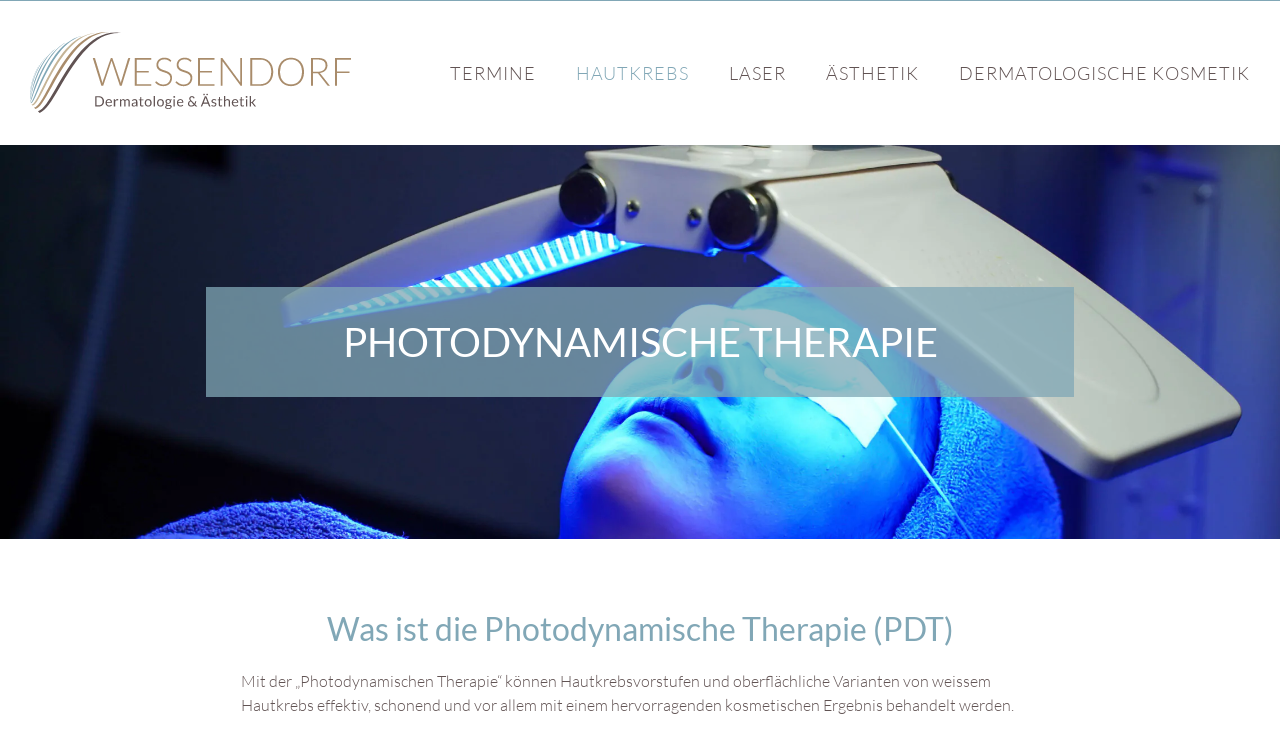

--- FILE ---
content_type: text/html; charset=UTF-8
request_url: https://www.hautarzt-wessendorf.de/hautkrebs/photodynamische-therapie/
body_size: 11121
content:
<!DOCTYPE html>
<html class="avada-html-layout-wide avada-html-header-position-top avada-is-100-percent-template" lang="de" prefix="og: http://ogp.me/ns# fb: http://ogp.me/ns/fb#">
<head>
	<meta http-equiv="X-UA-Compatible" content="IE=edge" />
	<meta http-equiv="Content-Type" content="text/html; charset=utf-8"/>
	<meta name="viewport" content="width=device-width, initial-scale=1" />
	<meta name='robots' content='index, follow, max-image-preview:large, max-snippet:-1, max-video-preview:-1' />

	<!-- This site is optimized with the Yoast SEO plugin v26.7 - https://yoast.com/wordpress/plugins/seo/ -->
	<title>Photodynamische Therapie - Hautarztpraxis Wessendorf</title><link rel="preload" data-rocket-preload as="image" href="https://www.hautarzt-wessendorf.de/wp-content/uploads/2022/12/Photodynamische-Therapie.jpeg" fetchpriority="high">
	<link rel="canonical" href="https://www.hautarzt-wessendorf.de/hautkrebs/photodynamische-therapie/" />
	<meta property="og:locale" content="de_DE" />
	<meta property="og:type" content="article" />
	<meta property="og:title" content="Photodynamische Therapie - Hautarztpraxis Wessendorf" />
	<meta property="og:url" content="https://www.hautarzt-wessendorf.de/hautkrebs/photodynamische-therapie/" />
	<meta property="og:site_name" content="Hautarztpraxis Wessendorf" />
	<meta property="article:modified_time" content="2022-12-13T13:13:15+00:00" />
	<meta property="og:image" content="https://www.hautarzt-wessendorf.de/wp-content/uploads/2022/12/og-image-wessendorf.jpg" />
	<meta property="og:image:width" content="1200" />
	<meta property="og:image:height" content="630" />
	<meta property="og:image:type" content="image/jpeg" />
	<meta name="twitter:card" content="summary_large_image" />
	<meta name="twitter:label1" content="Geschätzte Lesezeit" />
	<meta name="twitter:data1" content="4 Minuten" />
	<script type="application/ld+json" class="yoast-schema-graph">{"@context":"https://schema.org","@graph":[{"@type":"WebPage","@id":"https://www.hautarzt-wessendorf.de/hautkrebs/photodynamische-therapie/","url":"https://www.hautarzt-wessendorf.de/hautkrebs/photodynamische-therapie/","name":"Photodynamische Therapie - Hautarztpraxis Wessendorf","isPartOf":{"@id":"https://www.hautarzt-wessendorf.de/#website"},"datePublished":"2021-03-23T15:24:30+00:00","dateModified":"2022-12-13T13:13:15+00:00","breadcrumb":{"@id":"https://www.hautarzt-wessendorf.de/hautkrebs/photodynamische-therapie/#breadcrumb"},"inLanguage":"de","potentialAction":[{"@type":"ReadAction","target":["https://www.hautarzt-wessendorf.de/hautkrebs/photodynamische-therapie/"]}]},{"@type":"BreadcrumbList","@id":"https://www.hautarzt-wessendorf.de/hautkrebs/photodynamische-therapie/#breadcrumb","itemListElement":[{"@type":"ListItem","position":1,"name":"Startseite","item":"https://www.hautarzt-wessendorf.de/"},{"@type":"ListItem","position":2,"name":"Hautkrebs","item":"https://www.hautarzt-wessendorf.de/hautkrebs/"},{"@type":"ListItem","position":3,"name":"Photodynamische Therapie"}]},{"@type":"WebSite","@id":"https://www.hautarzt-wessendorf.de/#website","url":"https://www.hautarzt-wessendorf.de/","name":"Hautarztpraxis Wessendorf","description":"","potentialAction":[{"@type":"SearchAction","target":{"@type":"EntryPoint","urlTemplate":"https://www.hautarzt-wessendorf.de/?s={search_term_string}"},"query-input":{"@type":"PropertyValueSpecification","valueRequired":true,"valueName":"search_term_string"}}],"inLanguage":"de"}]}</script>
	<!-- / Yoast SEO plugin. -->



<link rel="alternate" type="application/rss+xml" title="Hautarztpraxis Wessendorf &raquo; Feed" href="https://www.hautarzt-wessendorf.de/feed/" />
<link rel="alternate" type="application/rss+xml" title="Hautarztpraxis Wessendorf &raquo; Kommentar-Feed" href="https://www.hautarzt-wessendorf.de/comments/feed/" />
		
		
		
				<link rel="alternate" title="oEmbed (JSON)" type="application/json+oembed" href="https://www.hautarzt-wessendorf.de/wp-json/oembed/1.0/embed?url=https%3A%2F%2Fwww.hautarzt-wessendorf.de%2Fhautkrebs%2Fphotodynamische-therapie%2F" />
<link rel="alternate" title="oEmbed (XML)" type="text/xml+oembed" href="https://www.hautarzt-wessendorf.de/wp-json/oembed/1.0/embed?url=https%3A%2F%2Fwww.hautarzt-wessendorf.de%2Fhautkrebs%2Fphotodynamische-therapie%2F&#038;format=xml" />
					<meta name="description" content="Photodynamische Therapie
    
Was ist die Photodynamische Therapie (PDT) 

Mit der „Photodynamischen Therapie“ können Hautkrebsvorstufen und oberflächliche Varianten von weissem Hautkrebs effektiv, schonend und vor allem mit einem hervorragenden kosmetischen Ergebnis behandelt werden. Zunächst wird ein Medikament in Cremeform auf die Haut aufgetragen, für eine gewisse Zeit licht- und luftundurchlässig"/>
				
		<meta property="og:locale" content="de_DE_formal"/>
		<meta property="og:type" content="article"/>
		<meta property="og:site_name" content="Hautarztpraxis Wessendorf"/>
		<meta property="og:title" content="Photodynamische Therapie - Hautarztpraxis Wessendorf"/>
				<meta property="og:description" content="Photodynamische Therapie
    
Was ist die Photodynamische Therapie (PDT) 

Mit der „Photodynamischen Therapie“ können Hautkrebsvorstufen und oberflächliche Varianten von weissem Hautkrebs effektiv, schonend und vor allem mit einem hervorragenden kosmetischen Ergebnis behandelt werden. Zunächst wird ein Medikament in Cremeform auf die Haut aufgetragen, für eine gewisse Zeit licht- und luftundurchlässig"/>
				<meta property="og:url" content="https://www.hautarzt-wessendorf.de/hautkrebs/photodynamische-therapie/"/>
													<meta property="article:modified_time" content="2022-12-13T13:13:15+01:00"/>
											<meta property="og:image" content="https://www.hautarzt-wessendorf.de/wp-content/uploads/2021/03/logo-320.svg"/>
		<meta property="og:image:width" content="320.69"/>
		<meta property="og:image:height" content="81.15"/>
		<meta property="og:image:type" content="image/svg+xml"/>
				<style id='wp-img-auto-sizes-contain-inline-css' type='text/css'>
img:is([sizes=auto i],[sizes^="auto," i]){contain-intrinsic-size:3000px 1500px}
/*# sourceURL=wp-img-auto-sizes-contain-inline-css */
</style>
<link data-minify="1" rel='stylesheet' id='child-style-css' href='https://www.hautarzt-wessendorf.de/wp-content/cache/min/1/wp-content/themes/Avada-Child-Theme/style.css?ver=1693902168' type='text/css' media='all' />
<link data-minify="1" rel='stylesheet' id='fusion-dynamic-css-css' href='https://www.hautarzt-wessendorf.de/wp-content/cache/min/1/wp-content/uploads/fusion-styles/a7b122eb73d690ddf9705842d52ebb36.min.css?ver=1765839732' type='text/css' media='all' />
<script type="text/javascript" src="https://www.hautarzt-wessendorf.de/wp-includes/js/jquery/jquery.min.js?ver=3.7.1" id="jquery-core-js"></script>
<link rel="https://api.w.org/" href="https://www.hautarzt-wessendorf.de/wp-json/" /><link rel="alternate" title="JSON" type="application/json" href="https://www.hautarzt-wessendorf.de/wp-json/wp/v2/pages/1212" /><link rel="EditURI" type="application/rsd+xml" title="RSD" href="https://www.hautarzt-wessendorf.de/xmlrpc.php?rsd" />
<link rel='shortlink' href='https://www.hautarzt-wessendorf.de/?p=1212' />
    <meta name="referrer" content="no-referrer">
    <link rel="apple-touch-icon" sizes="180x180" href="/wp-content/themes/Avada-Child-Theme/favicons/apple-touch-icon.png">
    <link rel="icon" type="image/png" sizes="32x32" href="/wp-content/themes/Avada-Child-Theme/favicons/favicon-32x32.png">
    <link rel="icon" type="image/png" sizes="16x16" href="/wp-content/themes/Avada-Child-Theme/favicons/favicon-16x16.png">
    <link rel="manifest" href="/wp-content/themes/Avada-Child-Theme/favicons/site.webmanifest">
    <link rel="mask-icon" href="/wp-content/themes/Avada-Child-Theme/favicons/safari-pinned-tab.svg" color="#81a7b6">
    <link rel="shortcut icon" href="/wp-content/themes/Avada-Child-Theme/favicons/favicon.ico">
    <meta name="msapplication-TileColor" content="#ffffff">
    <meta name="msapplication-config" content="/wp-content/themes/Avada-Child-Theme/favicons/browserconfig.xml">
    <meta name="theme-color" content="#81a7b6">
<link rel="preload" href="https://www.hautarzt-wessendorf.de/wp-content/themes/Avada/includes/lib/assets/fonts/icomoon/awb-icons.woff" as="font" type="font/woff" crossorigin><link rel="preload" href="//www.hautarzt-wessendorf.de/wp-content/themes/Avada/includes/lib/assets/fonts/fontawesome/webfonts/fa-brands-400.woff2" as="font" type="font/woff2" crossorigin><link rel="preload" href="//www.hautarzt-wessendorf.de/wp-content/themes/Avada/includes/lib/assets/fonts/fontawesome/webfonts/fa-regular-400.woff2" as="font" type="font/woff2" crossorigin><link rel="preload" href="//www.hautarzt-wessendorf.de/wp-content/themes/Avada/includes/lib/assets/fonts/fontawesome/webfonts/fa-solid-900.woff2" as="font" type="font/woff2" crossorigin><link rel="preload" href="https://www.hautarzt-wessendorf.de/wp-content/uploads/fusion-gfonts/S6uyw4BMUTPHjx4wXg.woff2" as="font" type="font/woff2" crossorigin><style type="text/css" id="css-fb-visibility">@media screen and (max-width: 640px){.fusion-no-small-visibility{display:none !important;}body .sm-text-align-center{text-align:center !important;}body .sm-text-align-left{text-align:left !important;}body .sm-text-align-right{text-align:right !important;}body .sm-text-align-justify{text-align:justify !important;}body .sm-flex-align-center{justify-content:center !important;}body .sm-flex-align-flex-start{justify-content:flex-start !important;}body .sm-flex-align-flex-end{justify-content:flex-end !important;}body .sm-mx-auto{margin-left:auto !important;margin-right:auto !important;}body .sm-ml-auto{margin-left:auto !important;}body .sm-mr-auto{margin-right:auto !important;}body .fusion-absolute-position-small{position:absolute;width:100%;}.awb-sticky.awb-sticky-small{ position: sticky; top: var(--awb-sticky-offset,0); }}@media screen and (min-width: 641px) and (max-width: 1024px){.fusion-no-medium-visibility{display:none !important;}body .md-text-align-center{text-align:center !important;}body .md-text-align-left{text-align:left !important;}body .md-text-align-right{text-align:right !important;}body .md-text-align-justify{text-align:justify !important;}body .md-flex-align-center{justify-content:center !important;}body .md-flex-align-flex-start{justify-content:flex-start !important;}body .md-flex-align-flex-end{justify-content:flex-end !important;}body .md-mx-auto{margin-left:auto !important;margin-right:auto !important;}body .md-ml-auto{margin-left:auto !important;}body .md-mr-auto{margin-right:auto !important;}body .fusion-absolute-position-medium{position:absolute;width:100%;}.awb-sticky.awb-sticky-medium{ position: sticky; top: var(--awb-sticky-offset,0); }}@media screen and (min-width: 1025px){.fusion-no-large-visibility{display:none !important;}body .lg-text-align-center{text-align:center !important;}body .lg-text-align-left{text-align:left !important;}body .lg-text-align-right{text-align:right !important;}body .lg-text-align-justify{text-align:justify !important;}body .lg-flex-align-center{justify-content:center !important;}body .lg-flex-align-flex-start{justify-content:flex-start !important;}body .lg-flex-align-flex-end{justify-content:flex-end !important;}body .lg-mx-auto{margin-left:auto !important;margin-right:auto !important;}body .lg-ml-auto{margin-left:auto !important;}body .lg-mr-auto{margin-right:auto !important;}body .fusion-absolute-position-large{position:absolute;width:100%;}.awb-sticky.awb-sticky-large{ position: sticky; top: var(--awb-sticky-offset,0); }}</style>		
		
	<style id='global-styles-inline-css' type='text/css'>
:root{--wp--preset--aspect-ratio--square: 1;--wp--preset--aspect-ratio--4-3: 4/3;--wp--preset--aspect-ratio--3-4: 3/4;--wp--preset--aspect-ratio--3-2: 3/2;--wp--preset--aspect-ratio--2-3: 2/3;--wp--preset--aspect-ratio--16-9: 16/9;--wp--preset--aspect-ratio--9-16: 9/16;--wp--preset--color--black: #000000;--wp--preset--color--cyan-bluish-gray: #abb8c3;--wp--preset--color--white: #ffffff;--wp--preset--color--pale-pink: #f78da7;--wp--preset--color--vivid-red: #cf2e2e;--wp--preset--color--luminous-vivid-orange: #ff6900;--wp--preset--color--luminous-vivid-amber: #fcb900;--wp--preset--color--light-green-cyan: #7bdcb5;--wp--preset--color--vivid-green-cyan: #00d084;--wp--preset--color--pale-cyan-blue: #8ed1fc;--wp--preset--color--vivid-cyan-blue: #0693e3;--wp--preset--color--vivid-purple: #9b51e0;--wp--preset--color--awb-color-1: rgba(255,255,255,1);--wp--preset--color--awb-color-2: rgba(246,246,246,1);--wp--preset--color--awb-color-3: rgba(235,234,234,1);--wp--preset--color--awb-color-4: rgba(224,222,222,1);--wp--preset--color--awb-color-5: rgba(197,180,150,1);--wp--preset--color--awb-color-6: rgba(129,167,182,1);--wp--preset--color--awb-color-7: rgba(97,83,83,1);--wp--preset--color--awb-color-8: rgba(51,51,51,1);--wp--preset--color--awb-color-custom-10: rgba(116,116,116,1);--wp--preset--color--awb-color-custom-11: rgba(0,0,0,1);--wp--preset--color--awb-color-custom-12: rgba(235,234,234,0.8);--wp--preset--color--awb-color-custom-13: rgba(68,68,68,1);--wp--preset--color--awb-color-custom-14: rgba(249,249,249,1);--wp--preset--color--awb-color-custom-15: rgba(169,140,107,1);--wp--preset--color--awb-color-custom-16: rgba(232,232,232,1);--wp--preset--color--awb-color-custom-17: rgba(59,175,191,1);--wp--preset--color--awb-color-custom-18: rgba(190,189,189,1);--wp--preset--gradient--vivid-cyan-blue-to-vivid-purple: linear-gradient(135deg,rgb(6,147,227) 0%,rgb(155,81,224) 100%);--wp--preset--gradient--light-green-cyan-to-vivid-green-cyan: linear-gradient(135deg,rgb(122,220,180) 0%,rgb(0,208,130) 100%);--wp--preset--gradient--luminous-vivid-amber-to-luminous-vivid-orange: linear-gradient(135deg,rgb(252,185,0) 0%,rgb(255,105,0) 100%);--wp--preset--gradient--luminous-vivid-orange-to-vivid-red: linear-gradient(135deg,rgb(255,105,0) 0%,rgb(207,46,46) 100%);--wp--preset--gradient--very-light-gray-to-cyan-bluish-gray: linear-gradient(135deg,rgb(238,238,238) 0%,rgb(169,184,195) 100%);--wp--preset--gradient--cool-to-warm-spectrum: linear-gradient(135deg,rgb(74,234,220) 0%,rgb(151,120,209) 20%,rgb(207,42,186) 40%,rgb(238,44,130) 60%,rgb(251,105,98) 80%,rgb(254,248,76) 100%);--wp--preset--gradient--blush-light-purple: linear-gradient(135deg,rgb(255,206,236) 0%,rgb(152,150,240) 100%);--wp--preset--gradient--blush-bordeaux: linear-gradient(135deg,rgb(254,205,165) 0%,rgb(254,45,45) 50%,rgb(107,0,62) 100%);--wp--preset--gradient--luminous-dusk: linear-gradient(135deg,rgb(255,203,112) 0%,rgb(199,81,192) 50%,rgb(65,88,208) 100%);--wp--preset--gradient--pale-ocean: linear-gradient(135deg,rgb(255,245,203) 0%,rgb(182,227,212) 50%,rgb(51,167,181) 100%);--wp--preset--gradient--electric-grass: linear-gradient(135deg,rgb(202,248,128) 0%,rgb(113,206,126) 100%);--wp--preset--gradient--midnight: linear-gradient(135deg,rgb(2,3,129) 0%,rgb(40,116,252) 100%);--wp--preset--font-size--small: 11.25px;--wp--preset--font-size--medium: 20px;--wp--preset--font-size--large: 22.5px;--wp--preset--font-size--x-large: 42px;--wp--preset--font-size--normal: 15px;--wp--preset--font-size--xlarge: 30px;--wp--preset--font-size--huge: 45px;--wp--preset--spacing--20: 0.44rem;--wp--preset--spacing--30: 0.67rem;--wp--preset--spacing--40: 1rem;--wp--preset--spacing--50: 1.5rem;--wp--preset--spacing--60: 2.25rem;--wp--preset--spacing--70: 3.38rem;--wp--preset--spacing--80: 5.06rem;--wp--preset--shadow--natural: 6px 6px 9px rgba(0, 0, 0, 0.2);--wp--preset--shadow--deep: 12px 12px 50px rgba(0, 0, 0, 0.4);--wp--preset--shadow--sharp: 6px 6px 0px rgba(0, 0, 0, 0.2);--wp--preset--shadow--outlined: 6px 6px 0px -3px rgb(255, 255, 255), 6px 6px rgb(0, 0, 0);--wp--preset--shadow--crisp: 6px 6px 0px rgb(0, 0, 0);}:where(.is-layout-flex){gap: 0.5em;}:where(.is-layout-grid){gap: 0.5em;}body .is-layout-flex{display: flex;}.is-layout-flex{flex-wrap: wrap;align-items: center;}.is-layout-flex > :is(*, div){margin: 0;}body .is-layout-grid{display: grid;}.is-layout-grid > :is(*, div){margin: 0;}:where(.wp-block-columns.is-layout-flex){gap: 2em;}:where(.wp-block-columns.is-layout-grid){gap: 2em;}:where(.wp-block-post-template.is-layout-flex){gap: 1.25em;}:where(.wp-block-post-template.is-layout-grid){gap: 1.25em;}.has-black-color{color: var(--wp--preset--color--black) !important;}.has-cyan-bluish-gray-color{color: var(--wp--preset--color--cyan-bluish-gray) !important;}.has-white-color{color: var(--wp--preset--color--white) !important;}.has-pale-pink-color{color: var(--wp--preset--color--pale-pink) !important;}.has-vivid-red-color{color: var(--wp--preset--color--vivid-red) !important;}.has-luminous-vivid-orange-color{color: var(--wp--preset--color--luminous-vivid-orange) !important;}.has-luminous-vivid-amber-color{color: var(--wp--preset--color--luminous-vivid-amber) !important;}.has-light-green-cyan-color{color: var(--wp--preset--color--light-green-cyan) !important;}.has-vivid-green-cyan-color{color: var(--wp--preset--color--vivid-green-cyan) !important;}.has-pale-cyan-blue-color{color: var(--wp--preset--color--pale-cyan-blue) !important;}.has-vivid-cyan-blue-color{color: var(--wp--preset--color--vivid-cyan-blue) !important;}.has-vivid-purple-color{color: var(--wp--preset--color--vivid-purple) !important;}.has-black-background-color{background-color: var(--wp--preset--color--black) !important;}.has-cyan-bluish-gray-background-color{background-color: var(--wp--preset--color--cyan-bluish-gray) !important;}.has-white-background-color{background-color: var(--wp--preset--color--white) !important;}.has-pale-pink-background-color{background-color: var(--wp--preset--color--pale-pink) !important;}.has-vivid-red-background-color{background-color: var(--wp--preset--color--vivid-red) !important;}.has-luminous-vivid-orange-background-color{background-color: var(--wp--preset--color--luminous-vivid-orange) !important;}.has-luminous-vivid-amber-background-color{background-color: var(--wp--preset--color--luminous-vivid-amber) !important;}.has-light-green-cyan-background-color{background-color: var(--wp--preset--color--light-green-cyan) !important;}.has-vivid-green-cyan-background-color{background-color: var(--wp--preset--color--vivid-green-cyan) !important;}.has-pale-cyan-blue-background-color{background-color: var(--wp--preset--color--pale-cyan-blue) !important;}.has-vivid-cyan-blue-background-color{background-color: var(--wp--preset--color--vivid-cyan-blue) !important;}.has-vivid-purple-background-color{background-color: var(--wp--preset--color--vivid-purple) !important;}.has-black-border-color{border-color: var(--wp--preset--color--black) !important;}.has-cyan-bluish-gray-border-color{border-color: var(--wp--preset--color--cyan-bluish-gray) !important;}.has-white-border-color{border-color: var(--wp--preset--color--white) !important;}.has-pale-pink-border-color{border-color: var(--wp--preset--color--pale-pink) !important;}.has-vivid-red-border-color{border-color: var(--wp--preset--color--vivid-red) !important;}.has-luminous-vivid-orange-border-color{border-color: var(--wp--preset--color--luminous-vivid-orange) !important;}.has-luminous-vivid-amber-border-color{border-color: var(--wp--preset--color--luminous-vivid-amber) !important;}.has-light-green-cyan-border-color{border-color: var(--wp--preset--color--light-green-cyan) !important;}.has-vivid-green-cyan-border-color{border-color: var(--wp--preset--color--vivid-green-cyan) !important;}.has-pale-cyan-blue-border-color{border-color: var(--wp--preset--color--pale-cyan-blue) !important;}.has-vivid-cyan-blue-border-color{border-color: var(--wp--preset--color--vivid-cyan-blue) !important;}.has-vivid-purple-border-color{border-color: var(--wp--preset--color--vivid-purple) !important;}.has-vivid-cyan-blue-to-vivid-purple-gradient-background{background: var(--wp--preset--gradient--vivid-cyan-blue-to-vivid-purple) !important;}.has-light-green-cyan-to-vivid-green-cyan-gradient-background{background: var(--wp--preset--gradient--light-green-cyan-to-vivid-green-cyan) !important;}.has-luminous-vivid-amber-to-luminous-vivid-orange-gradient-background{background: var(--wp--preset--gradient--luminous-vivid-amber-to-luminous-vivid-orange) !important;}.has-luminous-vivid-orange-to-vivid-red-gradient-background{background: var(--wp--preset--gradient--luminous-vivid-orange-to-vivid-red) !important;}.has-very-light-gray-to-cyan-bluish-gray-gradient-background{background: var(--wp--preset--gradient--very-light-gray-to-cyan-bluish-gray) !important;}.has-cool-to-warm-spectrum-gradient-background{background: var(--wp--preset--gradient--cool-to-warm-spectrum) !important;}.has-blush-light-purple-gradient-background{background: var(--wp--preset--gradient--blush-light-purple) !important;}.has-blush-bordeaux-gradient-background{background: var(--wp--preset--gradient--blush-bordeaux) !important;}.has-luminous-dusk-gradient-background{background: var(--wp--preset--gradient--luminous-dusk) !important;}.has-pale-ocean-gradient-background{background: var(--wp--preset--gradient--pale-ocean) !important;}.has-electric-grass-gradient-background{background: var(--wp--preset--gradient--electric-grass) !important;}.has-midnight-gradient-background{background: var(--wp--preset--gradient--midnight) !important;}.has-small-font-size{font-size: var(--wp--preset--font-size--small) !important;}.has-medium-font-size{font-size: var(--wp--preset--font-size--medium) !important;}.has-large-font-size{font-size: var(--wp--preset--font-size--large) !important;}.has-x-large-font-size{font-size: var(--wp--preset--font-size--x-large) !important;}
/*# sourceURL=global-styles-inline-css */
</style>
<style id='wp-block-library-inline-css' type='text/css'>
:root{--wp-block-synced-color:#7a00df;--wp-block-synced-color--rgb:122,0,223;--wp-bound-block-color:var(--wp-block-synced-color);--wp-editor-canvas-background:#ddd;--wp-admin-theme-color:#007cba;--wp-admin-theme-color--rgb:0,124,186;--wp-admin-theme-color-darker-10:#006ba1;--wp-admin-theme-color-darker-10--rgb:0,107,160.5;--wp-admin-theme-color-darker-20:#005a87;--wp-admin-theme-color-darker-20--rgb:0,90,135;--wp-admin-border-width-focus:2px}@media (min-resolution:192dpi){:root{--wp-admin-border-width-focus:1.5px}}.wp-element-button{cursor:pointer}:root .has-very-light-gray-background-color{background-color:#eee}:root .has-very-dark-gray-background-color{background-color:#313131}:root .has-very-light-gray-color{color:#eee}:root .has-very-dark-gray-color{color:#313131}:root .has-vivid-green-cyan-to-vivid-cyan-blue-gradient-background{background:linear-gradient(135deg,#00d084,#0693e3)}:root .has-purple-crush-gradient-background{background:linear-gradient(135deg,#34e2e4,#4721fb 50%,#ab1dfe)}:root .has-hazy-dawn-gradient-background{background:linear-gradient(135deg,#faaca8,#dad0ec)}:root .has-subdued-olive-gradient-background{background:linear-gradient(135deg,#fafae1,#67a671)}:root .has-atomic-cream-gradient-background{background:linear-gradient(135deg,#fdd79a,#004a59)}:root .has-nightshade-gradient-background{background:linear-gradient(135deg,#330968,#31cdcf)}:root .has-midnight-gradient-background{background:linear-gradient(135deg,#020381,#2874fc)}:root{--wp--preset--font-size--normal:16px;--wp--preset--font-size--huge:42px}.has-regular-font-size{font-size:1em}.has-larger-font-size{font-size:2.625em}.has-normal-font-size{font-size:var(--wp--preset--font-size--normal)}.has-huge-font-size{font-size:var(--wp--preset--font-size--huge)}.has-text-align-center{text-align:center}.has-text-align-left{text-align:left}.has-text-align-right{text-align:right}.has-fit-text{white-space:nowrap!important}#end-resizable-editor-section{display:none}.aligncenter{clear:both}.items-justified-left{justify-content:flex-start}.items-justified-center{justify-content:center}.items-justified-right{justify-content:flex-end}.items-justified-space-between{justify-content:space-between}.screen-reader-text{border:0;clip-path:inset(50%);height:1px;margin:-1px;overflow:hidden;padding:0;position:absolute;width:1px;word-wrap:normal!important}.screen-reader-text:focus{background-color:#ddd;clip-path:none;color:#444;display:block;font-size:1em;height:auto;left:5px;line-height:normal;padding:15px 23px 14px;text-decoration:none;top:5px;width:auto;z-index:100000}html :where(.has-border-color){border-style:solid}html :where([style*=border-top-color]){border-top-style:solid}html :where([style*=border-right-color]){border-right-style:solid}html :where([style*=border-bottom-color]){border-bottom-style:solid}html :where([style*=border-left-color]){border-left-style:solid}html :where([style*=border-width]){border-style:solid}html :where([style*=border-top-width]){border-top-style:solid}html :where([style*=border-right-width]){border-right-style:solid}html :where([style*=border-bottom-width]){border-bottom-style:solid}html :where([style*=border-left-width]){border-left-style:solid}html :where(img[class*=wp-image-]){height:auto;max-width:100%}:where(figure){margin:0 0 1em}html :where(.is-position-sticky){--wp-admin--admin-bar--position-offset:var(--wp-admin--admin-bar--height,0px)}@media screen and (max-width:600px){html :where(.is-position-sticky){--wp-admin--admin-bar--position-offset:0px}}
/*wp_block_styles_on_demand_placeholder:696e19e72ebc4*/
/*# sourceURL=wp-block-library-inline-css */
</style>
<style id='wp-block-library-theme-inline-css' type='text/css'>
.wp-block-audio :where(figcaption){color:#555;font-size:13px;text-align:center}.is-dark-theme .wp-block-audio :where(figcaption){color:#ffffffa6}.wp-block-audio{margin:0 0 1em}.wp-block-code{border:1px solid #ccc;border-radius:4px;font-family:Menlo,Consolas,monaco,monospace;padding:.8em 1em}.wp-block-embed :where(figcaption){color:#555;font-size:13px;text-align:center}.is-dark-theme .wp-block-embed :where(figcaption){color:#ffffffa6}.wp-block-embed{margin:0 0 1em}.blocks-gallery-caption{color:#555;font-size:13px;text-align:center}.is-dark-theme .blocks-gallery-caption{color:#ffffffa6}:root :where(.wp-block-image figcaption){color:#555;font-size:13px;text-align:center}.is-dark-theme :root :where(.wp-block-image figcaption){color:#ffffffa6}.wp-block-image{margin:0 0 1em}.wp-block-pullquote{border-bottom:4px solid;border-top:4px solid;color:currentColor;margin-bottom:1.75em}.wp-block-pullquote :where(cite),.wp-block-pullquote :where(footer),.wp-block-pullquote__citation{color:currentColor;font-size:.8125em;font-style:normal;text-transform:uppercase}.wp-block-quote{border-left:.25em solid;margin:0 0 1.75em;padding-left:1em}.wp-block-quote cite,.wp-block-quote footer{color:currentColor;font-size:.8125em;font-style:normal;position:relative}.wp-block-quote:where(.has-text-align-right){border-left:none;border-right:.25em solid;padding-left:0;padding-right:1em}.wp-block-quote:where(.has-text-align-center){border:none;padding-left:0}.wp-block-quote.is-large,.wp-block-quote.is-style-large,.wp-block-quote:where(.is-style-plain){border:none}.wp-block-search .wp-block-search__label{font-weight:700}.wp-block-search__button{border:1px solid #ccc;padding:.375em .625em}:where(.wp-block-group.has-background){padding:1.25em 2.375em}.wp-block-separator.has-css-opacity{opacity:.4}.wp-block-separator{border:none;border-bottom:2px solid;margin-left:auto;margin-right:auto}.wp-block-separator.has-alpha-channel-opacity{opacity:1}.wp-block-separator:not(.is-style-wide):not(.is-style-dots){width:100px}.wp-block-separator.has-background:not(.is-style-dots){border-bottom:none;height:1px}.wp-block-separator.has-background:not(.is-style-wide):not(.is-style-dots){height:2px}.wp-block-table{margin:0 0 1em}.wp-block-table td,.wp-block-table th{word-break:normal}.wp-block-table :where(figcaption){color:#555;font-size:13px;text-align:center}.is-dark-theme .wp-block-table :where(figcaption){color:#ffffffa6}.wp-block-video :where(figcaption){color:#555;font-size:13px;text-align:center}.is-dark-theme .wp-block-video :where(figcaption){color:#ffffffa6}.wp-block-video{margin:0 0 1em}:root :where(.wp-block-template-part.has-background){margin-bottom:0;margin-top:0;padding:1.25em 2.375em}
/*# sourceURL=/wp-includes/css/dist/block-library/theme.min.css */
</style>
<style id='classic-theme-styles-inline-css' type='text/css'>
/*! This file is auto-generated */
.wp-block-button__link{color:#fff;background-color:#32373c;border-radius:9999px;box-shadow:none;text-decoration:none;padding:calc(.667em + 2px) calc(1.333em + 2px);font-size:1.125em}.wp-block-file__button{background:#32373c;color:#fff;text-decoration:none}
/*# sourceURL=/wp-includes/css/classic-themes.min.css */
</style>
<meta name="generator" content="WP Rocket 3.20.3" data-wpr-features="wpr_defer_js wpr_minify_concatenate_js wpr_oci wpr_minify_css wpr_desktop" /></head>

<body class="wp-singular page-template page-template-100-width page-template-100-width-php page page-id-1212 page-child parent-pageid-974 wp-theme-Avada wp-child-theme-Avada-Child-Theme fusion-image-hovers fusion-pagination-sizing fusion-button_type-flat fusion-button_span-yes fusion-button_gradient-linear avada-image-rollover-circle-yes avada-image-rollover-yes avada-image-rollover-direction-center_vertical fusion-body ltr fusion-sticky-header no-tablet-sticky-header no-mobile-sticky-header fusion-disable-outline fusion-sub-menu-fade mobile-logo-pos-center layout-wide-mode avada-has-boxed-modal-shadow-none layout-scroll-offset-full avada-has-zero-margin-offset-top fusion-top-header menu-text-align-center mobile-menu-design-modern fusion-show-pagination-text fusion-header-layout-v3 avada-responsive avada-footer-fx-none avada-menu-highlight-style-bar fusion-search-form-classic fusion-main-menu-search-dropdown fusion-avatar-square avada-sticky-shrinkage avada-dropdown-styles avada-blog-layout-grid avada-blog-archive-layout-grid avada-header-shadow-no avada-menu-icon-position-left avada-has-megamenu-shadow avada-has-mainmenu-dropdown-divider avada-has-pagetitle-bg-full avada-has-breadcrumb-mobile-hidden avada-has-titlebar-hide avada-header-border-color-full-transparent avada-has-pagination-padding avada-flyout-menu-direction-fade avada-ec-views-v1" data-awb-post-id="1212">
		<a class="skip-link screen-reader-text" href="#content">Skip to content</a>

	<div  id="boxed-wrapper">
		
		<div  id="wrapper" class="fusion-wrapper">
			<div  id="home" style="position:relative;top:-1px;"></div>
							
					
			<header  class="fusion-header-wrapper">
				<div class="fusion-header-v3 fusion-logo-alignment fusion-logo-center fusion-sticky-menu- fusion-sticky-logo- fusion-mobile-logo-1  fusion-mobile-menu-design-modern">
					
<div class="fusion-secondary-header">
	<div class="fusion-row">
							<div class="fusion-alignright">
				<nav class="fusion-secondary-menu" role="navigation" aria-label="Secondary Menu"></nav>			</div>
			</div>
</div>
<div class="fusion-header-sticky-height"></div>
<div class="fusion-header">
	<div class="fusion-row">
					<div class="fusion-logo" data-margin-top="31px" data-margin-bottom="31px" data-margin-left="0px" data-margin-right="0px">
			<a class="fusion-logo-link"  href="https://www.hautarzt-wessendorf.de/" >

						<!-- standard logo -->
			<img src="https://www.hautarzt-wessendorf.de/wp-content/uploads/2021/03/logo-320.svg" srcset="https://www.hautarzt-wessendorf.de/wp-content/uploads/2021/03/logo-320.svg 1x" width="320" height="81" alt="Hautarztpraxis Wessendorf Logo" data-retina_logo_url="" class="fusion-standard-logo" />

											<!-- mobile logo -->
				<img src="https://www.hautarzt-wessendorf.de/wp-content/uploads/2022/12/logo-mobile.svg" srcset="https://www.hautarzt-wessendorf.de/wp-content/uploads/2022/12/logo-mobile.svg 1x" width="197" height="50" alt="Hautarztpraxis Wessendorf Logo" data-retina_logo_url="" class="fusion-mobile-logo" />
			
					</a>
		</div>		<nav class="fusion-main-menu" aria-label="Hauptmenü"><ul id="menu-hauptnavigation" class="fusion-menu"><li  id="menu-item-1000"  class="menu-item menu-item-type-post_type menu-item-object-page menu-item-1000"  data-item-id="1000"><a  href="https://www.hautarzt-wessendorf.de/termine/" class="fusion-bar-highlight"><span class="menu-text">Termine</span></a></li><li  id="menu-item-1001"  class="menu-item menu-item-type-post_type menu-item-object-page current-page-ancestor current-menu-ancestor current-menu-parent current-page-parent current_page_parent current_page_ancestor menu-item-has-children menu-item-1001 fusion-dropdown-menu"  data-item-id="1001"><a  href="https://www.hautarzt-wessendorf.de/hautkrebs/" class="fusion-bar-highlight"><span class="menu-text">Hautkrebs</span></a><ul class="sub-menu"><li  id="menu-item-1253"  class="menu-item menu-item-type-post_type menu-item-object-page menu-item-1253 fusion-dropdown-submenu" ><a  href="https://www.hautarzt-wessendorf.de/hautkrebs/hautkrebsfrueherkennung/" class="fusion-bar-highlight"><span>Hautkrebsfrüherkennung</span></a></li><li  id="menu-item-1255"  class="menu-item menu-item-type-post_type menu-item-object-page menu-item-1255 fusion-dropdown-submenu" ><a  href="https://www.hautarzt-wessendorf.de/hautkrebs/total-body-mapping/" class="fusion-bar-highlight"><span>Total body-mapping</span></a></li><li  id="menu-item-1252"  class="menu-item menu-item-type-post_type menu-item-object-page menu-item-1252 fusion-dropdown-submenu" ><a  href="https://www.hautarzt-wessendorf.de/hautkrebs/hautkrebsnachsorge/" class="fusion-bar-highlight"><span>Hautkrebsnachsorge</span></a></li><li  id="menu-item-1250"  class="menu-item menu-item-type-post_type menu-item-object-page menu-item-1250 fusion-dropdown-submenu" ><a  href="https://www.hautarzt-wessendorf.de/hautkrebs/dermatochirurgie/" class="fusion-bar-highlight"><span>Dermatochirurgie</span></a></li><li  id="menu-item-1254"  class="menu-item menu-item-type-post_type menu-item-object-page current-menu-item page_item page-item-1212 current_page_item menu-item-1254 fusion-dropdown-submenu" ><a  href="https://www.hautarzt-wessendorf.de/hautkrebs/photodynamische-therapie/" class="fusion-bar-highlight"><span>Photodynamische Therapie</span></a></li></ul></li><li  id="menu-item-1175"  class="menu-item menu-item-type-post_type menu-item-object-page menu-item-has-children menu-item-1175 fusion-dropdown-menu"  data-item-id="1175"><a  href="https://www.hautarzt-wessendorf.de/laser/" class="fusion-bar-highlight"><span class="menu-text">Laser</span></a><ul class="sub-menu"><li  id="menu-item-1247"  class="menu-item menu-item-type-post_type menu-item-object-page menu-item-1247 fusion-dropdown-submenu" ><a  href="https://www.hautarzt-wessendorf.de/laser/erweiterte-aederchen-und-blutschwaemmchen/" class="fusion-bar-highlight"><span>Erweiterte Äderchen und Blutschwämmchen</span></a></li><li  id="menu-item-1522"  class="menu-item menu-item-type-post_type menu-item-object-page menu-item-1522 fusion-dropdown-submenu" ><a  href="https://www.hautarzt-wessendorf.de/laser/couperose-und-rosacea/" class="fusion-bar-highlight"><span>Couperose und Rosacea</span></a></li><li  id="menu-item-1245"  class="menu-item menu-item-type-post_type menu-item-object-page menu-item-1245 fusion-dropdown-submenu" ><a  href="https://www.hautarzt-wessendorf.de/laser/stoerende-gutartige-hautveraenderungen/" class="fusion-bar-highlight"><span>störende gutartige Hautveränderungen</span></a></li><li  id="menu-item-1249"  class="menu-item menu-item-type-post_type menu-item-object-page menu-item-1249 fusion-dropdown-submenu" ><a  href="https://www.hautarzt-wessendorf.de/laser/pigmentflecken/" class="fusion-bar-highlight"><span>Pigmentflecken</span></a></li><li  id="menu-item-1521"  class="menu-item menu-item-type-post_type menu-item-object-page menu-item-1521 fusion-dropdown-submenu" ><a  href="https://www.hautarzt-wessendorf.de/laser/tattoo-entfernung/" class="fusion-bar-highlight"><span>Tattoo-Entfernung</span></a></li><li  id="menu-item-1248"  class="menu-item menu-item-type-post_type menu-item-object-page menu-item-1248 fusion-dropdown-submenu" ><a  href="https://www.hautarzt-wessendorf.de/laser/nagelpilz/" class="fusion-bar-highlight"><span>Nagelpilz</span></a></li><li  id="menu-item-1528"  class="menu-item menu-item-type-post_type menu-item-object-page menu-item-1528 fusion-dropdown-submenu" ><a  href="https://www.hautarzt-wessendorf.de/laser/epilationslaserung/" class="fusion-bar-highlight"><span>Epilationslaserung</span></a></li><li  id="menu-item-1532"  class="menu-item menu-item-type-post_type menu-item-object-page menu-item-1532 fusion-dropdown-submenu" ><a  href="https://www.hautarzt-wessendorf.de/laser/behandlung-von-viruswarzen/" class="fusion-bar-highlight"><span>Behandlung von Viruswarzen</span></a></li></ul></li><li  id="menu-item-1183"  class="menu-item menu-item-type-post_type menu-item-object-page menu-item-has-children menu-item-1183 fusion-dropdown-menu"  data-item-id="1183"><a  href="https://www.hautarzt-wessendorf.de/aesthetik/" class="fusion-bar-highlight"><span class="menu-text">Ästhetik</span></a><ul class="sub-menu"><li  id="menu-item-1491"  class="menu-item menu-item-type-post_type menu-item-object-page menu-item-1491 fusion-dropdown-submenu" ><a  href="https://www.hautarzt-wessendorf.de/aesthetik/mimikfalten/" class="fusion-bar-highlight"><span>Behandlung von Mimikfalten mit Botulinum</span></a></li><li  id="menu-item-1495"  class="menu-item menu-item-type-post_type menu-item-object-page menu-item-1495 fusion-dropdown-submenu" ><a  href="https://www.hautarzt-wessendorf.de/aesthetik/falten-volumen-und-lippenkorrektur/" class="fusion-bar-highlight"><span>Falten-, Volumen- und Lippenkorrektur mit Hyaluronsäure</span></a></li><li  id="menu-item-1500"  class="menu-item menu-item-type-post_type menu-item-object-page menu-item-1500 fusion-dropdown-submenu" ><a  href="https://www.hautarzt-wessendorf.de/aesthetik/anti-aging/" class="fusion-bar-highlight"><span>Anti-Aging</span></a></li></ul></li><li  id="menu-item-1190"  class="menu-item menu-item-type-post_type menu-item-object-page menu-item-has-children menu-item-1190 fusion-dropdown-menu"  data-item-id="1190"><a  href="https://www.hautarzt-wessendorf.de/dermatologische-kosmetik/" class="fusion-bar-highlight"><span class="menu-text">Dermatologische Kosmetik</span></a><ul class="sub-menu"><li  id="menu-item-1558"  class="menu-item menu-item-type-post_type menu-item-object-page menu-item-1558 fusion-dropdown-submenu" ><a  href="https://www.hautarzt-wessendorf.de/dermatologische-kosmetik/dermatologisch-kosmetische-ausreinigungsbehandlung-bei-akne-und-unreiner-haut/" class="fusion-bar-highlight"><span>Ausreinigungsbehandlung bei Akne und unreiner Haut</span></a></li><li  id="menu-item-1562"  class="menu-item menu-item-type-post_type menu-item-object-page menu-item-1562 fusion-dropdown-submenu" ><a  href="https://www.hautarzt-wessendorf.de/dermatologische-kosmetik/klassische-kosmetische-gesichtsbehandlungen/" class="fusion-bar-highlight"><span>Kosmetische Gesichtsbehandlungen</span></a></li><li  id="menu-item-1242"  class="menu-item menu-item-type-post_type menu-item-object-page menu-item-1242 fusion-dropdown-submenu" ><a  href="https://www.hautarzt-wessendorf.de/dermatologische-kosmetik/mikrodermabrasion/" class="fusion-bar-highlight"><span>Mikrodermabrasion</span></a></li><li  id="menu-item-1243"  class="menu-item menu-item-type-post_type menu-item-object-page menu-item-1243 fusion-dropdown-submenu" ><a  href="https://www.hautarzt-wessendorf.de/dermatologische-kosmetik/peelingbehandlung/" class="fusion-bar-highlight"><span>Peelingbehandlung</span></a></li><li  id="menu-item-1241"  class="menu-item menu-item-type-post_type menu-item-object-page menu-item-1241 fusion-dropdown-submenu" ><a  href="https://www.hautarzt-wessendorf.de/dermatologische-kosmetik/microneedling-prp-needling/" class="fusion-bar-highlight"><span>Microneedling &#038; PRP-Needling</span></a></li><li  id="menu-item-1554"  class="menu-item menu-item-type-post_type menu-item-object-page menu-item-1554 fusion-dropdown-submenu" ><a  href="https://www.hautarzt-wessendorf.de/dermatologische-kosmetik/laser-und-wachsepilation/" class="fusion-bar-highlight"><span>Laser- und Wachsepilation</span></a></li></ul></li></ul></nav>	<div class="fusion-mobile-menu-icons">
							<a href="#" class="fusion-icon awb-icon-bars fusion-icon-bars hamburger hamburger--collapse" aria-label="Toggle mobile menu" aria-expanded="false">
                <span class="hamburger-box"><span class="hamburger-inner"></span></span>
            </a>
		
		
		
			</div>

<nav class="fusion-mobile-nav-holder fusion-mobile-menu-text-align-left" aria-label="Main Menu Mobile"></nav>

					</div>
</div>
				</div>
				<div class="fusion-clearfix"></div>
			</header>
								
							<div  id="sliders-container" class="fusion-slider-visibility">
					</div>
				
					
							
			
						<main  id="main" class="clearfix width-100">
				<div class="fusion-row" style="max-width:100%;">
<section id="content" class="full-width">
					<div id="post-1212" class="post-1212 page type-page status-publish hentry">
			<span class="entry-title rich-snippet-hidden">Photodynamische Therapie</span><span class="vcard rich-snippet-hidden"><span class="fn"><a href="https://www.hautarzt-wessendorf.de/author/jk/" title="Beiträge von Jana Kuhs" rel="author">Jana Kuhs</a></span></span><span class="updated rich-snippet-hidden">2022-12-13T14:13:15+01:00</span>						<div class="post-content">
				<div class="fusion-bg-parallax" data-bg-align="center center" data-direction="left" data-mute="false" data-opacity="100" data-velocity="-0.4" data-mobile-enabled="false" data-break_parents="0" data-bg-image="https://www.hautarzt-wessendorf.de/wp-content/uploads/2022/12/Photodynamische-Therapie.jpeg" data-bg-repeat="false" ></div><div class="fusion-fullwidth fullwidth-box fusion-builder-row-1 fusion-flex-container has-pattern-background has-mask-background fusion-parallax-left nonhundred-percent-fullwidth non-hundred-percent-height-scrolling lazyload" style="--awb-border-sizes-top:0px;--awb-border-sizes-bottom:0px;--awb-border-sizes-left:0px;--awb-border-sizes-right:0px;--awb-border-radius-top-left:0px;--awb-border-radius-top-right:0px;--awb-border-radius-bottom-right:0px;--awb-border-radius-bottom-left:0px;--awb-padding-top:10%;--awb-padding-right:5%;--awb-padding-bottom:10%;--awb-padding-left:5%;--awb-background-size:cover;--awb-flex-wrap:wrap;" data-bg="https://www.hautarzt-wessendorf.de/wp-content/uploads/2022/12/Photodynamische-Therapie.jpeg" ><div class="fusion-builder-row fusion-row fusion-flex-align-items-center fusion-flex-justify-content-center fusion-flex-content-wrap" style="max-width:calc( 1440px + 0px );margin-left: calc(-0px / 2 );margin-right: calc(-0px / 2 );"><div class="fusion-layout-column fusion_builder_column fusion-builder-column-0 fusion_builder_column_3_4 3_4 fusion-flex-column" style="--awb-padding-top:4%;--awb-padding-right:4%;--awb-padding-bottom:4%;--awb-padding-left:4%;--awb-bg-color:rgba(129,167,182,0.75);--awb-bg-color-hover:rgba(129,167,182,0.75);--awb-bg-size:cover;--awb-width-large:75%;--awb-margin-top-large:20px;--awb-spacing-right-large:0px;--awb-margin-bottom-large:20px;--awb-spacing-left-large:0px;--awb-width-medium:100%;--awb-order-medium:0;--awb-spacing-right-medium:0px;--awb-spacing-left-medium:0px;--awb-width-small:100%;--awb-order-small:0;--awb-spacing-right-small:0px;--awb-spacing-left-small:0px;"><div class="fusion-column-wrapper fusion-column-has-shadow fusion-flex-justify-content-flex-start fusion-content-layout-column"><div class="fusion-title title fusion-title-1 fusion-sep-none fusion-title-center fusion-title-text fusion-title-size-one" style="--awb-text-color:#ffffff;--awb-margin-top-medium:20px;"><h1 class="fusion-title-heading title-heading-center fusion-responsive-typography-calculated" style="margin:0;--fontSize:37.5;line-height:1;"><p><span class="text-uppercase">Photodynamische Therapie<br />
</span></p></h1></div></div></div></div></div><div class="fusion-fullwidth fullwidth-box fusion-builder-row-2 fusion-flex-container nonhundred-percent-fullwidth non-hundred-percent-height-scrolling" style="--awb-background-position:left top;--awb-border-sizes-top:0px;--awb-border-sizes-bottom:0px;--awb-border-sizes-left:0px;--awb-border-sizes-right:0px;--awb-border-radius-top-left:0px;--awb-border-radius-top-right:0px;--awb-border-radius-bottom-right:0px;--awb-border-radius-bottom-left:0px;--awb-flex-wrap:wrap;" ><div class="fusion-builder-row fusion-row fusion-flex-align-items-center fusion-flex-justify-content-center fusion-flex-content-wrap" style="max-width:1497.6px;margin-left: calc(-4% / 2 );margin-right: calc(-4% / 2 );"><div class="fusion-layout-column fusion_builder_column fusion-builder-column-1 fusion_builder_column_2_3 2_3 fusion-flex-column" style="--awb-bg-size:cover;--awb-width-large:66.666666666667%;--awb-margin-top-large:20px;--awb-spacing-right-large:2.88%;--awb-margin-bottom-large:40px;--awb-spacing-left-large:2.88%;--awb-width-medium:100%;--awb-spacing-right-medium:1.92%;--awb-spacing-left-medium:1.92%;--awb-width-small:100%;--awb-spacing-right-small:1.92%;--awb-spacing-left-small:1.92%;"><div class="fusion-column-wrapper fusion-flex-justify-content-flex-start fusion-content-layout-column"><div class="fusion-title title fusion-title-2 fusion-sep-none fusion-title-center fusion-title-text fusion-title-size-two" style="--awb-text-color:#81a7b6;--awb-margin-bottom:20px;"><h2 class="fusion-title-heading title-heading-center fusion-responsive-typography-calculated" style="margin:0;--fontSize:30;line-height:1.25;"><p style="text-align: center;">Was ist die Photodynamische Therapie (PDT)</p></h2></div><div class="fusion-text fusion-text-1 awb-text-cols fusion-text-columns-2" style="--awb-columns:2;--awb-column-spacing:2em;--awb-column-min-width:400px;"><p>Mit der „Photodynamischen Therapie“ können Hautkrebsvorstufen und oberflächliche Varianten von weissem Hautkrebs effektiv, schonend und vor allem mit einem hervorragenden kosmetischen Ergebnis behandelt werden. Zunächst wird ein Medikament in Cremeform auf die Haut aufgetragen, für eine gewisse Zeit licht- und luftundurchlässig abgedeckt und nach einer Einwirkzeit mit Licht aktiviert. Die Wirksamkeit kann durch die Vorbehandlung der Haut mit einem Laser oder einem Mikroneedling noch einmal deutlich erhöht werden. So kann in vielen Fällen durch eine Photodynamische Therapie ein operativer Eingriff vermieden werden.</p>
</div></div></div></div></div>
							</div>
												</div>
	</section>
						
					</div>  <!-- fusion-row -->
				</main>  <!-- #main -->
				
				
								
					
		<div  class="fusion-footer">
					
	<footer class="fusion-footer-widget-area fusion-widget-area">
		<div class="fusion-row">
			<div class="fusion-columns fusion-columns-3 fusion-widget-area">
				
																									<div class="fusion-column col-lg-4 col-md-4 col-sm-4">
							<section id="black-studio-tinymce-4" class="fusion-footer-widget-column widget widget_black_studio_tinymce" style="border-style: solid;border-color:transparent;border-width:0px;"><div class="textwidget"><h3><span class="text-uppercase white-text">Adresse</span></h3>
<p>U. Wessendorf<br />
Facharzt für Dermatologie<br />
Mittelstraße 19<br />
40721 Hilden</p>
<p>Telefon: 02103 – 52142</p>
</div><div style="clear:both;"></div></section>																					</div>
																										<div class="fusion-column col-lg-4 col-md-4 col-sm-4">
							<section id="black-studio-tinymce-2" class="fusion-footer-widget-column widget widget_black_studio_tinymce" style="border-style: solid;border-color:transparent;border-width:0px;"><div class="textwidget"><h3><span class="text-uppercase white-text">Terminsprechstunde</span></h3>
<h4><span class="white-text">Allgemeine Sprechstunde</span></h4>
<p>Montag bis Freitag:<br />
09:00 – 12:00</p>
<p>Dienstag &amp; Donnerstag:<br />
15:00 – 17:00</p>
</div><div style="clear:both;"></div></section>																					</div>
																										<div class="fusion-column fusion-column-last col-lg-4 col-md-4 col-sm-4">
							<section id="black-studio-tinymce-3" class="fusion-footer-widget-column widget widget_black_studio_tinymce" style="border-style: solid;border-color:transparent;border-width:0px;"><div class="textwidget"><h3><span class="text-uppercase white-text">Weitere Sprechstunden</span></h3>
<h4><span class="white-text">Privat-, Laser- und Ästhetiksprechstunde</span></h4>
<p>Montag, Dienstag, Donnerstag &amp; Freitag:<br />
08:00 – 09:00</p>
<p>Dienstag &amp; Donnerstag:<br />
17:00 – 18:00</p>
</div><div style="clear:both;"></div></section>																					</div>
																																				
				<div class="fusion-clearfix"></div>
			</div> <!-- fusion-columns -->
		</div> <!-- fusion-row -->
	</footer> <!-- fusion-footer-widget-area -->

	
	<footer id="footer" class="fusion-footer-copyright-area">
		<div class="fusion-row">
			<div class="fusion-copyright-content">

				<div class="menu-copyright-menu-container"><ul id="menu-copyright-menu" class="menu"><li id="menu-item-1002" class="menu-item menu-item-type-post_type menu-item-object-page menu-item-1002"><a href="https://www.hautarzt-wessendorf.de/sitemap/">Sitemap</a></li>
<li id="menu-item-14" class="menu-item menu-item-type-post_type menu-item-object-page menu-item-14"><a href="https://www.hautarzt-wessendorf.de/impressum/">Impressum</a></li>
<li id="menu-item-15" class="menu-item menu-item-type-post_type menu-item-object-page menu-item-privacy-policy menu-item-15"><a rel="privacy-policy" href="https://www.hautarzt-wessendorf.de/datenschutz/">Datenschutzerklärung</a></li>
</ul></div><div class="fusion-copyright-notice">
		<div>
		© <script>document.write(new Date().getFullYear());</script> Hautarztpraxis Wessendorf	</div>
</div>
<div class="fusion-social-links-footer">
	</div>

			</div> <!-- fusion-fusion-copyright-content -->
		</div> <!-- fusion-row -->
	</footer> <!-- #footer -->
		</div> <!-- fusion-footer -->

		
																</div> <!-- wrapper -->
		</div> <!-- #boxed-wrapper -->
				<a class="fusion-one-page-text-link fusion-page-load-link" tabindex="-1" href="#" aria-hidden="true">Page load link</a>

		<div class="avada-footer-scripts">
			<script type="speculationrules">
{"prefetch":[{"source":"document","where":{"and":[{"href_matches":"/*"},{"not":{"href_matches":["/wp-*.php","/wp-admin/*","/wp-content/uploads/*","/wp-content/*","/wp-content/plugins/*","/wp-content/themes/Avada-Child-Theme/*","/wp-content/themes/Avada/*","/*\\?(.+)"]}},{"not":{"selector_matches":"a[rel~=\"nofollow\"]"}},{"not":{"selector_matches":".no-prefetch, .no-prefetch a"}}]},"eagerness":"conservative"}]}
</script>


		</div>

			<section  class="to-top-container to-top-right" aria-labelledby="awb-to-top-label">
		<a href="#" id="toTop" class="fusion-top-top-link">
			<span id="awb-to-top-label" class="screen-reader-text">Nach oben</span>

					</a>
	</section>
		<script src="https://www.hautarzt-wessendorf.de/wp-content/cache/min/1/ec12e8be4a3109684d87528f66eac7b4.js" data-minify="1" data-rocket-defer defer></script></body>
</html>

<!-- This website is like a Rocket, isn't it? Performance optimized by WP Rocket. Learn more: https://wp-rocket.me - Debug: cached@1768823271 -->

--- FILE ---
content_type: text/css; charset=utf-8
request_url: https://www.hautarzt-wessendorf.de/wp-content/cache/min/1/wp-content/themes/Avada-Child-Theme/style.css?ver=1693902168
body_size: 1602
content:
.fusion-mobile-menu-icons .fusion-icon-bars::before{display:none!important}
/*!
 * Hamburgers
 * @description Tasty CSS-animated hamburgers
 * @author Jonathan Suh @jonsuh
 * @site https://jonsuh.com/hamburgers
 * @link https://github.com/jonsuh/hamburgers
 */
.hamburger{padding:0 0;display:inline-block;cursor:pointer;transition-property:opacity,filter;transition-duration:0.15s;transition-timing-function:linear;font:inherit;color:inherit;text-transform:none;background-color:transparent;border:0;margin:0;overflow:visible}.hamburger:hover{opacity:1}.hamburger.is-active:hover{opacity:1}.hamburger.is-active .hamburger-inner,.hamburger.is-active .hamburger-inner::before,.hamburger.is-active .hamburger-inner::after{background-color:#A98C6B}.hamburger-box{width:24px;height:20px;display:inline-block;position:relative}.hamburger-inner{display:block;top:50%;margin-top:-2px}.hamburger-inner,.hamburger-inner::before,.hamburger-inner::after{width:24px;height:4px;background-color:#A98C6B;border-radius:4px;position:absolute;transition-property:transform;transition-duration:0.15s;transition-timing-function:ease}.hamburger-inner::before,.hamburger-inner::after{content:"";display:block}.hamburger-inner::before{top:-8px}.hamburger-inner::after{bottom:-8px}.hamburger--collapse .hamburger-inner{top:auto;bottom:0;transition-duration:0.13s;transition-delay:0.13s;transition-timing-function:cubic-bezier(.55,.055,.675,.19)}.hamburger--collapse .hamburger-inner::after{top:-16px;transition:top 0.2s 0.2s cubic-bezier(.33333,.66667,.66667,1),opacity 0.1s linear}.hamburger--collapse .hamburger-inner::before{transition:top 0.12s 0.2s cubic-bezier(.33333,.66667,.66667,1),transform 0.13s cubic-bezier(.55,.055,.675,.19)}.hamburger--collapse.is-active .hamburger-inner{transform:translate3d(0,-8px,0) rotate(-45deg);transition-delay:0.22s;transition-timing-function:cubic-bezier(.215,.61,.355,1)}.hamburger--collapse.is-active .hamburger-inner::after{top:0;opacity:0;transition:top 0.2s cubic-bezier(.33333,0,.66667,.33333),opacity 0.1s 0.22s linear}.hamburger--collapse.is-active .hamburger-inner::before{top:0;transform:rotate(-90deg);transition:top 0.1s 0.16s cubic-bezier(.33333,0,.66667,.33333),transform 0.13s 0.25s cubic-bezier(.215,.61,.355,1)}body#tinymce .white-text{background-color:#343a40!important}body,body#tinymce{font-family:"Roboto",Arial,Helvetica,sans-serif;color:#212529}body .white-text,body#tinymce .white-text{color:#fff}body .primary-text,body#tinymce .primary-text{color:#A98C6B}body .secondary-text,body#tinymce .secondary-text{color:#3e5e6f}body .red-text,body#tinymce .red-text{color:#e0004d}body .blue-text,body#tinymce .blue-text{color:#3e5e6f}body .green-text,body#tinymce .green-text{color:#aadb1e}body .big-text,body#tinymce .big-text{font-size:1.25rem}body .small-text,body#tinymce .small-text{font-size:.875rem}body .text-uppercase,body#tinymce .text-uppercase{text-transform:uppercase!important}body .text-lowercase,body#tinymce .text-lowercase{text-transform:lowercase!important}body h1 .text-lowercase,body h2 .text-lowercase,body h3 .text-lowercase,body h4 .text-lowercase,body h5 .text-lowercase,body h6 .text-lowercase,body#tinymce h1 .text-lowercase,body#tinymce h2 .text-lowercase,body#tinymce h3 .text-lowercase,body#tinymce h4 .text-lowercase,body#tinymce h5 .text-lowercase,body#tinymce h6 .text-lowercase{text-transform:lowercase!important}body #toTop{right:25px!important}body .icon-flex{display:-ms-flexbox;display:flex}body .icon-flex i{padding-top:.25rem;padding-right:.75rem}body .d-none{display:none!important}body .d-flex{display:flex!important}body .wsp-pages-title{display:none}@media (max-width:800px){body .row-reverse>.fusion-row{display:-ms-flexbox;display:flex;flex-direction:column-reverse}}body .fusion-content-boxes .fusion-column{margin-bottom:1rem!important}body .gmaps-wrapper{display:flex;flex-grow:1}body .gmaps-wrapper .BorlabsCookie{display:flex;width:100%}body .gmaps-wrapper .BorlabsCookie ._brlbs-content-blocker{display:flex;width:100%}body .gmaps-wrapper .BorlabsCookie ._brlbs-content-blocker ._brlbs-google-maps{display:flex;margin-bottom:0;width:100%}body .gmaps-wrapper .BorlabsCookie ._brlbs-content-blocker ._brlbs-google-maps ._brlbs-thumbnail{object-fit:cover;width:100%}body .embed-responsive{position:relative;display:flex;width:100%;padding:0;overflow:hidden}body .embed-responsive.h-300{height:300px!important}body .embed-responsive .embed-responsive-item{position:absolute;top:0;bottom:0;left:0;width:100%;height:100%;border:0}body .fusion-youtube{padding-bottom:56.25%;position:relative}body .fusion-youtube iframe,body .fusion-youtube .video-shortcode{position:absolute;top:0;right:0;left:0;bottom:0;width:100%;height:100%}body.page-template main#main{padding-top:0!important;padding-bottom:0!important}body a.borlabs-cookie-preference{margin-bottom:2rem}body:not(.privacy-policy) .BorlabsCookie ._brlbs-box-wrap{max-width:400px!important}body .fusion-content-boxes.content-boxes-equal-heights{display:flex;flex-wrap:wrap}body .fusion-content-boxes.content-boxes-equal-heights>.fusion-column>.content-box-wrapper{height:100%}.fusion-page-title-bar .fusion-page-title-secondary{text-align:left!important}.fusion-footer footer#footer .fusion-copyright-notice,.fusion-footer footer#footer .menu-copyright-menu-container{width:100%;text-align:center;display:block}@media (min-width:800px){.fusion-footer footer#footer .fusion-copyright-content{display:block}.fusion-footer footer#footer .fusion-copyright-notice{width:40%;float:left;text-align:left;display:inline}.fusion-footer footer#footer .menu-copyright-menu-container{width:60%;float:right;text-align:right;display:inline}}.fusion-footer footer#footer .menu-copyright-menu-container ul{margin:0;padding:0}.fusion-footer footer#footer .menu-copyright-menu-container ul li{border:none;list-style:none;vertical-align:top;display:inline-block;margin:0 5px}.fusion-footer footer#footer .menu-copyright-menu-container ul li:last-child{margin-right:0}@media (min-width:1024px){.fusion-footer footer#footer .menu-copyright-menu-container ul li:not(:first-child)::before{content:"|";padding-right:16px}}form.wpcf7-form label.mandatory::after{content:" *";color:#A98C6B}

--- FILE ---
content_type: image/svg+xml
request_url: https://www.hautarzt-wessendorf.de/wp-content/uploads/2021/03/logo-320.svg
body_size: 7220
content:
<?xml version="1.0" encoding="UTF-8"?> <svg xmlns="http://www.w3.org/2000/svg" width="320.69" height="81.15" viewBox="0 0 320.69 81.15"><path d="M213,245.8c-.54.83-1.06,1.67-1.55,2.52-8.8,16.6-6.72,31.62-6.45,33.28-.92-7.15-.1-23,8.81-37L213,245.8" transform="translate(-204.59 -211.22)" fill="#81a7b6"></path><path d="M218.47,238.56c-13.71,17.13-14,39.62-13.48,43-.61-5.58,1.86-30.37,16.64-46.42-.91.91-1.79,1.84-2.63,2.78l-.53.6" transform="translate(-204.59 -211.22)" fill="#81a7b6"></path><path d="M227.55,229.88C208,247.15,204.7,279.29,205,281.6c-.3-5.65,8-41.66,26.42-54.63-1.33.94-2.61,1.91-3.86,2.91" transform="translate(-204.59 -211.22)" fill="#81a7b6"></path><path d="M238.44,222.54C214,238,205,281.2,205,281.6c.39-.54.39-.54,2.1-5.54,7.34-21.42,18-47.13,35.83-55.86q-2.29,1.11-4.48,2.34" transform="translate(-204.59 -211.22)" fill="#81a7b6"></path><path d="M255.25,215.35c-1.47.45-2.91.94-4.34,1.46-15.81,6.78-26.3,20.92-40.08,54.05-3.68,8.85-4.56,10.79-5.5,11.3a1.17,1.17,0,0,1-.34-.56l.22.74.32.34c1.35-.13,2.58-2.6,7.27-13.08,10.81-24.12,23-48.2,43.11-54.46l-.66.21" transform="translate(-204.59 -211.22)" fill="#81a7b6"></path><path d="M266.74,212.59c-.68.11-1.35.24-2,.37-18.1,4.57-30,18-47.33,53.25-6.93,14.14-9,18.2-11.34,17.69l.79,1.08c2.93,0,5.41-4.59,12.81-19.05,13.44-26.28,27.42-50.17,50.47-53.87-1.13.15-2.26.33-3.39.53" transform="translate(-204.59 -211.22)" fill="#c5b496"></path><path d="M279.14,211.28c-22.82,2.08-36.92,20.53-55,53.86-7.8,14.39-11.71,21.62-15.55,21.9l1.3,1.34c4.81-1.41,8.21-7.52,16.42-22.26,16.6-29.78,32.43-54.46,58.06-54.88-1.74,0-3.49,0-5.25,0" transform="translate(-204.59 -211.22)" fill="#a98c6b"></path><path d="M293,211.86c-29.08-2-47.1,29.14-63,56.61-6.91,11.92-11.89,20.53-17.52,22.36l1.77,1.54c6.54-2.77,10.95-10.25,19.73-25.14,18.87-32,36.71-58.19,64-54.61-1.64-.3-3.3-.56-5-.76" transform="translate(-204.59 -211.22)" fill="#615353"></path><path d="M267.21,237.32h1.64a.67.67,0,0,1,.71.54l6.9,22.94a6.25,6.25,0,0,1,.2.85c.06.3.12.61.19.94.06-.33.13-.64.19-.94a6.15,6.15,0,0,1,.23-.85L285,237.86a.84.84,0,0,1,.27-.38.73.73,0,0,1,.46-.16h.55a.65.65,0,0,1,.44.15.91.91,0,0,1,.27.39l7.73,22.94c.09.26.17.54.24.83s.14.59.2.92c.07-.31.12-.62.18-.91a6.49,6.49,0,0,1,.19-.84l6.9-22.94a.64.64,0,0,1,.26-.38.76.76,0,0,1,.47-.16h1.51l-8.6,27.92h-1.78L286.22,241a7.3,7.3,0,0,1-.27-1c-.08.35-.17.69-.27,1l-8.1,24.23h-1.76Z" transform="translate(-204.59 -211.22)" fill="#a98c6b"></path><path d="M325.46,237.32V239h-14.4v11.28h12v1.64h-12v11.64h14.4v1.68H309.07V237.32Z" transform="translate(-204.59 -211.22)" fill="#a98c6b"></path><path d="M345.14,240.72a.54.54,0,0,1-.5.33,1.1,1.1,0,0,1-.65-.36,7.35,7.35,0,0,0-1.08-.81,8.07,8.07,0,0,0-1.69-.82,8.27,8.27,0,0,0-5.14.06,5.52,5.52,0,0,0-1.9,1.18A5,5,0,0,0,333,242a5.41,5.41,0,0,0-.4,2.07,4.33,4.33,0,0,0,.59,2.35,5.3,5.3,0,0,0,1.56,1.57,9.83,9.83,0,0,0,2.2,1.1c.81.3,1.66.59,2.52.88s1.71.61,2.53,1a9.05,9.05,0,0,1,2.19,1.32,5.94,5.94,0,0,1,1.56,1.94,6.32,6.32,0,0,1,.59,2.87,9.24,9.24,0,0,1-.59,3.3,7.67,7.67,0,0,1-1.71,2.7,8.07,8.07,0,0,1-2.74,1.8,9.82,9.82,0,0,1-3.71.66,10.18,10.18,0,0,1-4.66-1,11,11,0,0,1-3.42-2.67l.54-.87a.7.7,0,0,1,.54-.29.76.76,0,0,1,.45.24l.66.58c.25.23.56.48.92.75a7.91,7.91,0,0,0,1.26.75,9.07,9.07,0,0,0,1.65.58,8.47,8.47,0,0,0,2.11.23,7.77,7.77,0,0,0,2.9-.5,6.15,6.15,0,0,0,2.15-1.37,5.77,5.77,0,0,0,1.35-2.06,7,7,0,0,0,.46-2.56,4.51,4.51,0,0,0-.59-2.43,5.14,5.14,0,0,0-1.55-1.6,10,10,0,0,0-2.2-1.07c-.82-.29-1.66-.58-2.52-.85s-1.71-.59-2.53-.93a8.78,8.78,0,0,1-2.2-1.31,6,6,0,0,1-1.55-2,6.67,6.67,0,0,1-.59-3,7.09,7.09,0,0,1,.52-2.7,6.72,6.72,0,0,1,1.53-2.3,7.42,7.42,0,0,1,2.48-1.6,9,9,0,0,1,3.38-.6,10,10,0,0,1,3.82.69,9.11,9.11,0,0,1,3.09,2.11Z" transform="translate(-204.59 -211.22)" fill="#a98c6b"></path><path d="M365.33,240.72a.55.55,0,0,1-.5.33,1.1,1.1,0,0,1-.65-.36,7.94,7.94,0,0,0-1.08-.81,8.07,8.07,0,0,0-1.69-.82,8.27,8.27,0,0,0-5.14.06,5.43,5.43,0,0,0-1.9,1.18,5,5,0,0,0-1.16,1.74,5.41,5.41,0,0,0-.4,2.07,4.33,4.33,0,0,0,.59,2.35A5.19,5.19,0,0,0,355,248a10,10,0,0,0,2.19,1.1c.82.3,1.66.59,2.53.88s1.7.61,2.52,1a9.12,9.12,0,0,1,2.2,1.32,6.07,6.07,0,0,1,1.56,1.94,6.32,6.32,0,0,1,.59,2.87,9.24,9.24,0,0,1-.59,3.3,7.67,7.67,0,0,1-1.71,2.7,8,8,0,0,1-2.75,1.8,9.73,9.73,0,0,1-3.7.66,10.18,10.18,0,0,1-4.66-1,11,11,0,0,1-3.42-2.67l.54-.87a.7.7,0,0,1,.54-.29.76.76,0,0,1,.45.24c.18.15.4.35.65.58s.57.48.93.75a7.49,7.49,0,0,0,1.26.75,9.23,9.23,0,0,0,1.64.58,8.52,8.52,0,0,0,2.11.23,7.83,7.83,0,0,0,2.91-.5A6.15,6.15,0,0,0,362.9,262a5.77,5.77,0,0,0,1.35-2.06,7,7,0,0,0,.46-2.56,4.51,4.51,0,0,0-.59-2.43,5.06,5.06,0,0,0-1.56-1.6,9.7,9.7,0,0,0-2.19-1.07c-.82-.29-1.66-.58-2.53-.85s-1.7-.59-2.52-.93a8.78,8.78,0,0,1-2.2-1.31,6,6,0,0,1-1.55-2,6.67,6.67,0,0,1-.59-3,7.09,7.09,0,0,1,.52-2.7,6.72,6.72,0,0,1,1.53-2.3,7.42,7.42,0,0,1,2.48-1.6,8.94,8.94,0,0,1,3.38-.6,10,10,0,0,1,3.82.69,9,9,0,0,1,3.08,2.11Z" transform="translate(-204.59 -211.22)" fill="#a98c6b"></path><path d="M388.67,237.32V239h-14.4v11.28h12v1.64h-12v11.64h14.4v1.68H372.29V237.32Z" transform="translate(-204.59 -211.22)" fill="#a98c6b"></path><path d="M396.51,237.39a1,1,0,0,1,.33.31l17.7,24.18a11.17,11.17,0,0,1-.06-1.14V237.32h1.74v27.92h-1a.83.83,0,0,1-.71-.4l-17.78-24.22a11.09,11.09,0,0,1,.06,1.12v23.5h-1.72V237.32h1A1.14,1.14,0,0,1,396.51,237.39Z" transform="translate(-204.59 -211.22)" fill="#a98c6b"></path><path d="M447.34,251.27a16.84,16.84,0,0,1-.95,5.82,12.71,12.71,0,0,1-2.66,4.4,11.64,11.64,0,0,1-4.12,2.78,14.14,14.14,0,0,1-5.31,1h-10V237.32h10a14.14,14.14,0,0,1,5.31,1,11.51,11.51,0,0,1,4.12,2.78,12.71,12.71,0,0,1,2.66,4.4A16.8,16.8,0,0,1,447.34,251.27Zm-2,0a15.84,15.84,0,0,0-.79-5.21,11,11,0,0,0-2.23-3.86,9.4,9.4,0,0,0-3.47-2.41,11.82,11.82,0,0,0-4.5-.83h-8V263.6h8a11.82,11.82,0,0,0,4.5-.83,9.4,9.4,0,0,0,3.47-2.41,11,11,0,0,0,2.23-3.86A15.93,15.93,0,0,0,445.29,251.27Z" transform="translate(-204.59 -211.22)" fill="#a98c6b"></path><path d="M478.08,251.27a17.29,17.29,0,0,1-.95,5.87,13.26,13.26,0,0,1-2.66,4.5,11.88,11.88,0,0,1-4.12,2.88,14.38,14.38,0,0,1-10.59,0,11.85,11.85,0,0,1-4.11-2.88,13.3,13.3,0,0,1-2.68-4.5,18.55,18.55,0,0,1,0-11.72,13.3,13.3,0,0,1,2.68-4.5,12,12,0,0,1,4.11-2.89,13.36,13.36,0,0,1,5.28-1,13.62,13.62,0,0,1,5.31,1,11.78,11.78,0,0,1,4.12,2.89,13.3,13.3,0,0,1,2.66,4.51A17.26,17.26,0,0,1,478.08,251.27Zm-2.05,0a16.18,16.18,0,0,0-.79-5.25,11.38,11.38,0,0,0-2.23-3.94,9.57,9.57,0,0,0-3.47-2.48,11.46,11.46,0,0,0-4.5-.86,11.33,11.33,0,0,0-4.46.86,9.74,9.74,0,0,0-3.47,2.48,11.12,11.12,0,0,0-2.26,3.94,17.45,17.45,0,0,0,0,10.51,11.17,11.17,0,0,0,2.26,3.93,9.72,9.72,0,0,0,3.47,2.47,11.51,11.51,0,0,0,4.46.85,11.64,11.64,0,0,0,4.5-.85,9.54,9.54,0,0,0,3.47-2.47,11.43,11.43,0,0,0,2.23-3.93A16.2,16.2,0,0,0,476,251.27Z" transform="translate(-204.59 -211.22)" fill="#a98c6b"></path><path d="M487.06,252.61v12.63h-2V237.32h7c3.15,0,5.51.63,7.07,1.87a6.6,6.6,0,0,1,2.33,5.47,7.63,7.63,0,0,1-.54,2.92,6.9,6.9,0,0,1-1.55,2.32,8.41,8.41,0,0,1-2.45,1.64,10.87,10.87,0,0,1-3.22.83,3.25,3.25,0,0,1,.83.79L504,265.24h-1.72a1.07,1.07,0,0,1-.53-.12,1.34,1.34,0,0,1-.44-.4l-8.75-11.32a1.91,1.91,0,0,0-.71-.61,2.83,2.83,0,0,0-1.16-.18Zm0-1.5h4.75a11.28,11.28,0,0,0,3.26-.44,7,7,0,0,0,2.43-1.27,5.5,5.5,0,0,0,1.52-2,6.29,6.29,0,0,0,.52-2.62,5.18,5.18,0,0,0-1.91-4.42,9.15,9.15,0,0,0-5.56-1.44h-5Z" transform="translate(-204.59 -211.22)" fill="#a98c6b"></path><path d="M525.28,237.32V239h-14.4v11.74h12.46v1.67H510.88v12.83h-2V237.32Z" transform="translate(-204.59 -211.22)" fill="#a98c6b"></path><path d="M278.46,280.8a5.86,5.86,0,0,1-.36,2.1,4.7,4.7,0,0,1-1,1.62,4.64,4.64,0,0,1-1.6,1.05,5.68,5.68,0,0,1-2.06.37h-3.85V275.65h3.85a5.47,5.47,0,0,1,2.06.37,4.59,4.59,0,0,1,2.64,2.68A5.86,5.86,0,0,1,278.46,280.8Zm-1.43,0a5.28,5.28,0,0,0-.25-1.7,3.75,3.75,0,0,0-.74-1.26,3.07,3.07,0,0,0-1.14-.79,4,4,0,0,0-1.5-.27H271v8h2.45a4,4,0,0,0,1.5-.27,3.07,3.07,0,0,0,1.14-.79,3.56,3.56,0,0,0,.74-1.26A5.22,5.22,0,0,0,277,280.8Z" transform="translate(-204.59 -211.22)" fill="#615353"></path><path d="M283.32,278.55a3.18,3.18,0,0,1,1.21.22,2.72,2.72,0,0,1,1,.63,2.93,2.93,0,0,1,.63,1,4,4,0,0,1,.23,1.38.79.79,0,0,1-.07.41.27.27,0,0,1-.24.1h-4.84a3.85,3.85,0,0,0,.19,1.19,2.45,2.45,0,0,0,.47.86,1.91,1.91,0,0,0,.72.5,2.33,2.33,0,0,0,.93.17,2.57,2.57,0,0,0,.83-.11,3.4,3.4,0,0,0,.6-.24,2.61,2.61,0,0,0,.42-.24.59.59,0,0,1,.29-.11.29.29,0,0,1,.25.12l.35.47a2.25,2.25,0,0,1-.56.5,4.26,4.26,0,0,1-.71.35,5,5,0,0,1-.78.2,4.33,4.33,0,0,1-.8.07,3.65,3.65,0,0,1-1.38-.26,3.1,3.1,0,0,1-1.1-.74,3.43,3.43,0,0,1-.72-1.22,4.74,4.74,0,0,1-.26-1.66,4.42,4.42,0,0,1,.23-1.43,3.4,3.4,0,0,1,.67-1.14,3.07,3.07,0,0,1,1.07-.76A3.43,3.43,0,0,1,283.32,278.55Zm0,.94a2,2,0,0,0-1.46.54,2.54,2.54,0,0,0-.66,1.48h4a2.66,2.66,0,0,0-.12-.82,1.7,1.7,0,0,0-.36-.63,1.63,1.63,0,0,0-.58-.42A1.94,1.94,0,0,0,283.35,279.49Z" transform="translate(-204.59 -211.22)" fill="#615353"></path><path d="M288.25,285.94v-7.27H289a.36.36,0,0,1,.28.08.42.42,0,0,1,.11.27l.09,1.13a3.41,3.41,0,0,1,.92-1.19,2.08,2.08,0,0,1,1.29-.42,1.81,1.81,0,0,1,.54.07,1.44,1.44,0,0,1,.46.19l-.17.95a.21.21,0,0,1-.22.18,1,1,0,0,1-.31-.07,2.12,2.12,0,0,0-.58-.07,1.64,1.64,0,0,0-1.12.39,2.94,2.94,0,0,0-.75,1.13v4.63Z" transform="translate(-204.59 -211.22)" fill="#615353"></path><path d="M294.33,285.94v-7.27h.76a.32.32,0,0,1,.34.26l.1.75a3.45,3.45,0,0,1,.9-.81,2.12,2.12,0,0,1,1.16-.32,1.72,1.72,0,0,1,1.19.41,2.36,2.36,0,0,1,.66,1.11,2.26,2.26,0,0,1,.95-1.16,2.7,2.7,0,0,1,.66-.27,2.82,2.82,0,0,1,.71-.09,2.73,2.73,0,0,1,1,.18,2.07,2.07,0,0,1,.76.54,2.32,2.32,0,0,1,.48.86,3.92,3.92,0,0,1,.16,1.18v4.63H302.9v-4.63a2,2,0,0,0-.37-1.3,1.35,1.35,0,0,0-1.08-.44,1.73,1.73,0,0,0-.6.11,1.56,1.56,0,0,0-.5.33,1.47,1.47,0,0,0-.34.54,2,2,0,0,0-.13.76v4.63h-1.27v-4.63a2,2,0,0,0-.36-1.31,1.22,1.22,0,0,0-1-.43,1.62,1.62,0,0,0-.88.26,3,3,0,0,0-.75.69v5.42Z" transform="translate(-204.59 -211.22)" fill="#615353"></path><path d="M311.74,285.94h-.57a.67.67,0,0,1-.3-.06.36.36,0,0,1-.15-.24l-.14-.68a7.12,7.12,0,0,1-.56.46,2.63,2.63,0,0,1-.58.35,3.2,3.2,0,0,1-.64.21,3.57,3.57,0,0,1-.76.07,2.56,2.56,0,0,1-.79-.12,1.73,1.73,0,0,1-.64-.35,1.8,1.8,0,0,1-.44-.6,2.27,2.27,0,0,1-.16-.86,1.63,1.63,0,0,1,.24-.84,2.19,2.19,0,0,1,.76-.71,5.3,5.3,0,0,1,1.39-.5,8.88,8.88,0,0,1,2.08-.2v-.57a2,2,0,0,0-.36-1.29,1.32,1.32,0,0,0-1.07-.44,2.3,2.3,0,0,0-.79.12,3.13,3.13,0,0,0-.55.27,4,4,0,0,0-.4.26.59.59,0,0,1-.34.12.34.34,0,0,1-.22-.07.44.44,0,0,1-.16-.17l-.23-.41a4.63,4.63,0,0,1,1.3-.87,4.07,4.07,0,0,1,1.55-.28,2.63,2.63,0,0,1,1.08.2,2.18,2.18,0,0,1,.8.56,2.46,2.46,0,0,1,.49.87,3.61,3.61,0,0,1,.16,1.12Zm-3.32-.78a2.86,2.86,0,0,0,.62-.07,2.41,2.41,0,0,0,.53-.2,2.66,2.66,0,0,0,.47-.3,4.2,4.2,0,0,0,.44-.41v-1.5a9.21,9.21,0,0,0-1.5.11,4.48,4.48,0,0,0-1,.29,1.36,1.36,0,0,0-.56.43.91.91,0,0,0-.18.55,1.28,1.28,0,0,0,.09.5,1.11,1.11,0,0,0,.25.34,1,1,0,0,0,.38.19A1.39,1.39,0,0,0,308.42,285.16Z" transform="translate(-204.59 -211.22)" fill="#615353"></path><path d="M316.17,286.05a1.74,1.74,0,0,1-1.32-.48,1.91,1.91,0,0,1-.47-1.38v-4.45h-.87a.35.35,0,0,1-.2-.07.29.29,0,0,1-.08-.21V279l1.2-.15.29-2.25a.31.31,0,0,1,.09-.18.35.35,0,0,1,.2-.07h.65v2.51h2.08v.93h-2.08v4.36a.91.91,0,0,0,.22.68.78.78,0,0,0,.58.22,1,1,0,0,0,.35-.05,1.45,1.45,0,0,0,.25-.12l.18-.12a.3.3,0,0,1,.14,0,.24.24,0,0,1,.18.12l.37.61a2.39,2.39,0,0,1-.8.49A2.85,2.85,0,0,1,316.17,286.05Z" transform="translate(-204.59 -211.22)" fill="#615353"></path><path d="M322.55,278.55a3.7,3.7,0,0,1,1.44.27,3,3,0,0,1,1.09.75,3.37,3.37,0,0,1,.69,1.18,5.13,5.13,0,0,1,0,3.1,3.37,3.37,0,0,1-.69,1.18,3.12,3.12,0,0,1-1.09.75,4.12,4.12,0,0,1-2.88,0A3.12,3.12,0,0,1,320,285a3.39,3.39,0,0,1-.7-1.18,5.13,5.13,0,0,1,0-3.1,3.39,3.39,0,0,1,.7-1.18,3,3,0,0,1,1.09-.75A3.7,3.7,0,0,1,322.55,278.55Zm0,6.49a1.88,1.88,0,0,0,1.61-.72,3.36,3.36,0,0,0,.53-2,3.4,3.4,0,0,0-.53-2,1.88,1.88,0,0,0-1.61-.72,2.33,2.33,0,0,0-.95.18,2,2,0,0,0-.67.54,2.41,2.41,0,0,0-.4.87,5.2,5.2,0,0,0,0,2.31,2.36,2.36,0,0,0,.4.86,1.82,1.82,0,0,0,.67.53A2.18,2.18,0,0,0,322.55,285Z" transform="translate(-204.59 -211.22)" fill="#615353"></path><path d="M329.3,275.36v10.58H328V275.36Z" transform="translate(-204.59 -211.22)" fill="#615353"></path><path d="M334.78,278.55a3.7,3.7,0,0,1,1.44.27,3,3,0,0,1,1.09.75,3.37,3.37,0,0,1,.69,1.18,5.13,5.13,0,0,1,0,3.1,3.37,3.37,0,0,1-.69,1.18,3.12,3.12,0,0,1-1.09.75,4.12,4.12,0,0,1-2.88,0,3.22,3.22,0,0,1-1.09-.75,3.55,3.55,0,0,1-.7-1.18,5.13,5.13,0,0,1,0-3.1,3.55,3.55,0,0,1,.7-1.18,3.08,3.08,0,0,1,1.09-.75A3.7,3.7,0,0,1,334.78,278.55Zm0,6.49a1.86,1.86,0,0,0,1.61-.72,3.36,3.36,0,0,0,.53-2,3.4,3.4,0,0,0-.53-2,1.86,1.86,0,0,0-1.61-.72,2.25,2.25,0,0,0-.94.18,1.9,1.9,0,0,0-.68.54,2.41,2.41,0,0,0-.4.87,5.2,5.2,0,0,0,0,2.31,2.36,2.36,0,0,0,.4.86,1.77,1.77,0,0,0,.68.53A2.1,2.1,0,0,0,334.78,285Z" transform="translate(-204.59 -211.22)" fill="#615353"></path><path d="M342.56,278.54a3.53,3.53,0,0,1,.88.11,2.8,2.8,0,0,1,.75.3h2v.48c0,.15-.1.26-.3.3l-.83.11a2.24,2.24,0,0,1,.24,1,2.14,2.14,0,0,1-.77,1.71,2.49,2.49,0,0,1-.86.48,3.46,3.46,0,0,1-1.09.16,3.85,3.85,0,0,1-1-.12,1.17,1.17,0,0,0-.34.32.56.56,0,0,0-.12.33.46.46,0,0,0,.21.41,1.48,1.48,0,0,0,.55.19,4.58,4.58,0,0,0,.78.06h.9a5.26,5.26,0,0,1,.89.08,2.66,2.66,0,0,1,.78.27,1.33,1.33,0,0,1,.55.5,1.47,1.47,0,0,1,.21.82,2,2,0,0,1-.23.92,2.5,2.5,0,0,1-.67.79,3.48,3.48,0,0,1-1.07.55,4.53,4.53,0,0,1-1.43.21,5.34,5.34,0,0,1-1.4-.16,3.51,3.51,0,0,1-1-.42,1.92,1.92,0,0,1-.59-.62,1.46,1.46,0,0,1-.2-.73,1.29,1.29,0,0,1,.34-.91,2.18,2.18,0,0,1,.94-.6,1.29,1.29,0,0,1-.49-.39,1,1,0,0,1-.19-.64,1,1,0,0,1,.06-.32,1.24,1.24,0,0,1,.18-.34,1.39,1.39,0,0,1,.29-.31,2,2,0,0,1,.4-.27,2.23,2.23,0,0,1-.84-.8,2.13,2.13,0,0,1-.31-1.17,2.32,2.32,0,0,1,.2-1,2.1,2.1,0,0,1,.58-.74,2.59,2.59,0,0,1,.87-.47A3.5,3.5,0,0,1,342.56,278.54Zm2.26,7.77a.64.64,0,0,0-.15-.45.94.94,0,0,0-.41-.26,3,3,0,0,0-.59-.14c-.23,0-.46,0-.71,0h-.76a2.55,2.55,0,0,1-.74-.1,2.13,2.13,0,0,0-.67.48,1,1,0,0,0-.25.67.81.81,0,0,0,.13.45,1,1,0,0,0,.38.37,2.68,2.68,0,0,0,.65.25,4.92,4.92,0,0,0,.92.08,4.38,4.38,0,0,0,.93-.09,2.16,2.16,0,0,0,.69-.27,1.33,1.33,0,0,0,.43-.42A1,1,0,0,0,344.82,286.31Zm-2.26-3.93a2,2,0,0,0,.68-.1,1.45,1.45,0,0,0,.5-.3,1.22,1.22,0,0,0,.3-.47,1.59,1.59,0,0,0,.1-.59,1.41,1.41,0,0,0-.4-1.06,1.94,1.94,0,0,0-2.36,0,1.41,1.41,0,0,0-.4,1.06,1.59,1.59,0,0,0,.1.59,1.25,1.25,0,0,0,.31.47,1.5,1.5,0,0,0,.49.3A2,2,0,0,0,342.56,282.38Z" transform="translate(-204.59 -211.22)" fill="#615353"></path><path d="M349.44,276.38a.81.81,0,0,1-.07.35,1,1,0,0,1-.21.29.88.88,0,0,1-.64.27,1,1,0,0,1-.35-.07,1.1,1.1,0,0,1-.28-.2.84.84,0,0,1-.2-.29.81.81,0,0,1-.07-.35.84.84,0,0,1,.07-.35,1,1,0,0,1,.2-.3.87.87,0,0,1,.28-.19.85.85,0,0,1,.35-.08,1,1,0,0,1,.64.27,1.25,1.25,0,0,1,.21.3A.84.84,0,0,1,349.44,276.38Zm-.29,2.29v7.27h-1.27v-7.27Z" transform="translate(-204.59 -211.22)" fill="#615353"></path><path d="M354.57,278.55a3.18,3.18,0,0,1,1.21.22,2.72,2.72,0,0,1,1,.63,2.93,2.93,0,0,1,.63,1,4,4,0,0,1,.23,1.38.79.79,0,0,1-.07.41.27.27,0,0,1-.24.1h-4.84a3.85,3.85,0,0,0,.19,1.19,2.45,2.45,0,0,0,.47.86,1.91,1.91,0,0,0,.72.5,2.33,2.33,0,0,0,.93.17,2.57,2.57,0,0,0,.83-.11,3.4,3.4,0,0,0,.6-.24,2.61,2.61,0,0,0,.42-.24.59.59,0,0,1,.29-.11.29.29,0,0,1,.25.12l.35.47a2.25,2.25,0,0,1-.56.5,4.26,4.26,0,0,1-.71.35,5,5,0,0,1-.78.2,4.33,4.33,0,0,1-.8.07,3.65,3.65,0,0,1-1.38-.26,3.1,3.1,0,0,1-1.1-.74,3.43,3.43,0,0,1-.72-1.22,4.74,4.74,0,0,1-.26-1.66,4.42,4.42,0,0,1,.23-1.43,3.4,3.4,0,0,1,.67-1.14,3.07,3.07,0,0,1,1.07-.76A3.43,3.43,0,0,1,354.57,278.55Zm0,.94a2,2,0,0,0-1.46.54,2.54,2.54,0,0,0-.66,1.48h4a2.66,2.66,0,0,0-.12-.82,1.7,1.7,0,0,0-.36-.63,1.63,1.63,0,0,0-.58-.42A1.94,1.94,0,0,0,354.6,279.49Z" transform="translate(-204.59 -211.22)" fill="#615353"></path><path d="M366.25,275.54a2.91,2.91,0,0,1,1,.18,2.54,2.54,0,0,1,.8.48,2.39,2.39,0,0,1,.54.7,2.29,2.29,0,0,1,.23.83l-.8.16H368a.35.35,0,0,1-.18,0,.41.41,0,0,1-.12-.18,1.79,1.79,0,0,0-.16-.39,1.62,1.62,0,0,0-.29-.37,1.38,1.38,0,0,0-.42-.27,1.5,1.5,0,0,0-.58-.11,1.62,1.62,0,0,0-.64.12,1.43,1.43,0,0,0-.5.32,1.52,1.52,0,0,0-.31.48,1.46,1.46,0,0,0-.11.6,1.86,1.86,0,0,0,.06.48,2.19,2.19,0,0,0,.18.46,2.67,2.67,0,0,0,.32.48,5.21,5.21,0,0,0,.46.52l3,3a4.52,4.52,0,0,0,.43-1,4.88,4.88,0,0,0,.22-1.06.34.34,0,0,1,.09-.21.28.28,0,0,1,.2-.08h.79a5.61,5.61,0,0,1-.27,1.62,5.45,5.45,0,0,1-.72,1.5l2.15,2.18h-1.23a1.06,1.06,0,0,1-.34-.05,1.36,1.36,0,0,1-.29-.21l-1-1a5.24,5.24,0,0,1-1.55,1,4.73,4.73,0,0,1-1.94.38,3.3,3.3,0,0,1-1.12-.19,3.22,3.22,0,0,1-1-.56,2.88,2.88,0,0,1-.7-.91,2.57,2.57,0,0,1-.27-1.19,2.77,2.77,0,0,1,.17-1,3.06,3.06,0,0,1,.47-.82,3.52,3.52,0,0,1,.7-.69,5,5,0,0,1,.9-.51,4.13,4.13,0,0,1-.64-1.08,2.88,2.88,0,0,1-.21-1.08,2.53,2.53,0,0,1,.19-1,2.29,2.29,0,0,1,.55-.8,2.92,2.92,0,0,1,.87-.54A3.23,3.23,0,0,1,366.25,275.54Zm-2.85,7.56a1.94,1.94,0,0,0,.17.82,1.94,1.94,0,0,0,1.09,1,2.34,2.34,0,0,0,.74.12,3.53,3.53,0,0,0,1.44-.29,3.9,3.9,0,0,0,1.13-.79l-3-3.06a3,3,0,0,0-1.14,1A2.17,2.17,0,0,0,363.4,283.1Z" transform="translate(-204.59 -211.22)" fill="#615353"></path><path d="M384.66,285.94h-1.07a.45.45,0,0,1-.31-.1.66.66,0,0,1-.17-.23l-1-2.49h-4.62l-1,2.49a.6.6,0,0,1-.17.23.49.49,0,0,1-.3.1H375l4.12-10.29h1.41Zm-5.56-12a.8.8,0,0,1-.06.3,1.08,1.08,0,0,1-.18.24.62.62,0,0,1-.25.17.81.81,0,0,1-.31.06.72.72,0,0,1-.29-.06.62.62,0,0,1-.25-.17.81.81,0,0,1-.17-.24.66.66,0,0,1-.07-.3.64.64,0,0,1,.07-.31.78.78,0,0,1,.17-.26.74.74,0,0,1,.25-.17.73.73,0,0,1,.29-.07.82.82,0,0,1,.31.07.74.74,0,0,1,.25.17,1,1,0,0,1,.18.26A.78.78,0,0,1,379.1,274Zm-1.18,8.14h3.84l-1.61-4.19a6.81,6.81,0,0,1-.31-1c0,.19-.1.37-.16.54s-.09.31-.14.43Zm4.24-8.14a.66.66,0,0,1-.07.3.81.81,0,0,1-.17.24.62.62,0,0,1-.25.17.8.8,0,0,1-.3.06.81.81,0,0,1-.31-.06.62.62,0,0,1-.25-.17.72.72,0,0,1-.23-.54.81.81,0,0,1,.23-.57.74.74,0,0,1,.25-.17.7.7,0,0,1,.61,0,.74.74,0,0,1,.25.17.78.78,0,0,1,.17.26A.64.64,0,0,1,382.16,274Z" transform="translate(-204.59 -211.22)" fill="#615353"></path><path d="M390.21,279.87a.28.28,0,0,1-.26.15.43.43,0,0,1-.25-.08l-.33-.17a2.31,2.31,0,0,0-.47-.18,2.1,2.1,0,0,0-.65-.08,1.77,1.77,0,0,0-.58.08,1.4,1.4,0,0,0-.44.22,1,1,0,0,0-.28.34,1,1,0,0,0-.1.41.74.74,0,0,0,.16.47,1.46,1.46,0,0,0,.43.32,4.17,4.17,0,0,0,.6.24l.7.22.69.27a2,2,0,0,1,.6.36,1.56,1.56,0,0,1,.43.52,1.6,1.6,0,0,1,.16.75,2.34,2.34,0,0,1-.18.93,1.94,1.94,0,0,1-.53.74,2.48,2.48,0,0,1-.86.49,3.53,3.53,0,0,1-1.18.18,3.85,3.85,0,0,1-1.38-.24,3.46,3.46,0,0,1-1-.64l.3-.49a.44.44,0,0,1,.13-.14.36.36,0,0,1,.21-.05.43.43,0,0,1,.27.1l.35.22a2.34,2.34,0,0,0,.5.22,2.55,2.55,0,0,0,1.38,0,1.35,1.35,0,0,0,.47-.27,1,1,0,0,0,.27-.38,1.14,1.14,0,0,0,.09-.46.72.72,0,0,0-.16-.49,1.23,1.23,0,0,0-.43-.34,3.74,3.74,0,0,0-.6-.25l-.7-.21c-.24-.08-.47-.17-.7-.27a2.31,2.31,0,0,1-.6-.37,1.63,1.63,0,0,1-.43-.54,1.78,1.78,0,0,1-.16-.8,1.93,1.93,0,0,1,.67-1.47,2.42,2.42,0,0,1,.82-.47,3.33,3.33,0,0,1,1.09-.17,3.49,3.49,0,0,1,1.29.23,3.14,3.14,0,0,1,1,.62Z" transform="translate(-204.59 -211.22)" fill="#615353"></path><path d="M394.77,286.05a1.74,1.74,0,0,1-1.32-.48,1.91,1.91,0,0,1-.47-1.38v-4.45h-.87a.35.35,0,0,1-.2-.07.29.29,0,0,1-.08-.21V279l1.2-.15.29-2.25a.31.31,0,0,1,.09-.18.35.35,0,0,1,.2-.07h.65v2.51h2.08v.93h-2.08v4.36a.91.91,0,0,0,.22.68.78.78,0,0,0,.58.22,1,1,0,0,0,.35-.05,1.45,1.45,0,0,0,.25-.12l.18-.12a.3.3,0,0,1,.14,0,.21.21,0,0,1,.17.12l.38.61a2.39,2.39,0,0,1-.8.49A2.85,2.85,0,0,1,394.77,286.05Z" transform="translate(-204.59 -211.22)" fill="#615353"></path><path d="M398.21,285.94V275.36h1.28v4.28a3.88,3.88,0,0,1,1-.79,2.75,2.75,0,0,1,1.31-.3,2.69,2.69,0,0,1,1.05.2,2.12,2.12,0,0,1,.76.56,2.41,2.41,0,0,1,.46.87,3.67,3.67,0,0,1,.16,1.13v4.63H403v-4.63a1.9,1.9,0,0,0-.38-1.28,1.38,1.38,0,0,0-1.15-.46,2.17,2.17,0,0,0-1.06.27,3.66,3.66,0,0,0-.9.74v5.36Z" transform="translate(-204.59 -211.22)" fill="#615353"></path><path d="M409.36,278.55a3.16,3.16,0,0,1,1.2.22,2.86,2.86,0,0,1,1,.63,3.26,3.26,0,0,1,.63,1,4,4,0,0,1,.22,1.38.94.94,0,0,1-.06.41.31.31,0,0,1-.25.1h-4.84a4.18,4.18,0,0,0,.19,1.19,2.62,2.62,0,0,0,.47.86,2,2,0,0,0,.72.5,2.35,2.35,0,0,0,.94.17,2.5,2.5,0,0,0,.82-.11,2.87,2.87,0,0,0,.6-.24,2.61,2.61,0,0,0,.42-.24.62.62,0,0,1,.29-.11.29.29,0,0,1,.25.12l.36.47a2.5,2.5,0,0,1-.57.5,4.26,4.26,0,0,1-.71.35,5,5,0,0,1-.78.2,4.22,4.22,0,0,1-.79.07,3.7,3.7,0,0,1-1.39-.26,3.19,3.19,0,0,1-1.1-.74,3.43,3.43,0,0,1-.72-1.22,5,5,0,0,1-.26-1.66,4.42,4.42,0,0,1,.23-1.43,3.27,3.27,0,0,1,.68-1.14,3,3,0,0,1,1.06-.76A3.48,3.48,0,0,1,409.36,278.55Zm0,.94a1.94,1.94,0,0,0-1.45.54,2.43,2.43,0,0,0-.66,1.48h4a2.66,2.66,0,0,0-.12-.82,1.7,1.7,0,0,0-.36-.63,1.63,1.63,0,0,0-.58-.42A1.87,1.87,0,0,0,409.38,279.49Z" transform="translate(-204.59 -211.22)" fill="#615353"></path><path d="M416.49,286.05a1.74,1.74,0,0,1-1.32-.48,1.91,1.91,0,0,1-.47-1.38v-4.45h-.87a.35.35,0,0,1-.2-.07.29.29,0,0,1-.08-.21V279l1.2-.15.29-2.25a.31.31,0,0,1,.09-.18.35.35,0,0,1,.21-.07H416v2.51h2.08v.93H416v4.36a.91.91,0,0,0,.22.68.78.78,0,0,0,.58.22,1,1,0,0,0,.35-.05,1.45,1.45,0,0,0,.25-.12l.18-.12a.3.3,0,0,1,.14,0,.24.24,0,0,1,.18.12l.37.61a2.39,2.39,0,0,1-.8.49A2.85,2.85,0,0,1,416.49,286.05Z" transform="translate(-204.59 -211.22)" fill="#615353"></path><path d="M421.64,276.38a.82.82,0,0,1-.08.35.84.84,0,0,1-.2.29,1,1,0,0,1-.29.2,1,1,0,0,1-.35.07,1,1,0,0,1-.35-.07,1.15,1.15,0,0,1-.29-.2,1,1,0,0,1-.27-.64.85.85,0,0,1,.08-.35,1,1,0,0,1,.19-.3.91.91,0,0,1,.29-.19.82.82,0,0,1,.35-.08.85.85,0,0,1,.35.08.81.81,0,0,1,.29.19,1,1,0,0,1,.2.3A.85.85,0,0,1,421.64,276.38Zm-.29,2.29v7.27h-1.28v-7.27Z" transform="translate(-204.59 -211.22)" fill="#615353"></path><path d="M425.22,275.36v6.23h.33a.86.86,0,0,0,.24,0,.66.66,0,0,0,.2-.16l2.3-2.46a1.24,1.24,0,0,1,.22-.19.47.47,0,0,1,.28-.07H430l-2.68,2.85a2,2,0,0,1-.2.21,1.28,1.28,0,0,1-.22.17,1.12,1.12,0,0,1,.24.19,1.74,1.74,0,0,1,.19.26l2.85,3.59H429a.54.54,0,0,1-.27-.06.63.63,0,0,1-.21-.19l-2.39-3a.65.65,0,0,0-.22-.2.85.85,0,0,0-.32-.05h-.36v3.48h-1.29V275.36Z" transform="translate(-204.59 -211.22)" fill="#615353"></path></svg> 

--- FILE ---
content_type: image/svg+xml
request_url: https://www.hautarzt-wessendorf.de/wp-content/uploads/2022/12/logo-mobile.svg
body_size: 7092
content:
<?xml version="1.0" encoding="UTF-8"?><svg id="a" xmlns="http://www.w3.org/2000/svg" width="197.64" height="50" viewBox="0 0 197.64 50"><path d="m5.18,21.3c-.33.51-.65,1.03-.96,1.55C-1.2,33.08.08,42.34.25,43.36c-.57-4.41-.06-14.17,5.43-22.8l-.5.74" fill="#81a7b6"/><path d="m8.55,16.84C.1,27.39-.08,41.25.24,43.34c-.38-3.44,1.15-18.72,10.26-28.61-.56.56-1.1,1.13-1.62,1.71l-.33.37" fill="#81a7b6"/><path d="m14.15,11.49C2.1,22.13.06,41.94.25,43.36c-.18-3.48,4.93-25.67,16.28-33.67-.82.58-1.61,1.18-2.38,1.79" fill="#81a7b6"/><path d="m20.86,6.96C5.8,16.49.25,43.12.25,43.36q.24-.33,1.29-3.41C6.07,26.75,12.64,10.9,23.63,5.52c-.94.46-1.86.94-2.76,1.44" fill="#81a7b6"/><path d="m31.22,2.53c-.91.28-1.79.58-2.67.9C18.8,7.61,12.33,16.33,3.84,36.74c-2.27,5.45-2.81,6.65-3.39,6.96-.1-.09-.17-.21-.21-.35l.14.46.2.21c.83-.08,1.59-1.6,4.48-8.06C11.72,21.1,19.23,6.26,31.62,2.4l-.41.13" fill="#81a7b6"/><path d="m38.3.83c-.42.07-.83.15-1.23.23C25.91,3.88,18.58,12.15,7.9,33.88c-4.27,8.71-5.55,11.22-6.99,10.9l.49.67c1.81,0,3.33-2.83,7.89-11.74C17.57,17.51,26.19,2.79,40.39.51c-.7.09-1.39.2-2.09.33" fill="#c5b496"/><path d="m45.94.02C31.88,1.31,23.19,12.68,12.05,33.22c-4.81,8.87-7.22,13.32-9.58,13.5l.8.83c2.96-.87,5.06-4.63,10.12-13.72C23.61,15.47,33.37.26,49.16,0h-3.24" fill="#a98c6b"/><path d="m54.48.38C36.56-.85,25.46,18.34,15.66,35.27c-4.26,7.35-7.33,12.65-10.8,13.78l1.09.95c4.03-1.71,6.75-6.32,12.16-15.49C29.74,14.78,40.73-1.36,57.55.85c-1.01-.18-2.03-.35-3.08-.47" fill="#615353"/><path d="m38.59,16.07h1.01c.21-.02.4.13.44.33l4.25,14.14c.05.17.09.35.12.52.04.18.07.38.12.58.04-.2.08-.39.12-.58.03-.18.08-.35.14-.52l4.76-14.14c.03-.09.09-.17.17-.23.08-.06.18-.1.28-.1h.34c.1,0,.2.03.27.09.08.06.13.15.17.24l4.76,14.14c.06.16.1.33.15.51s.09.36.12.57c.04-.19.07-.38.11-.56.03-.17.07-.35.12-.52l4.25-14.14c.02-.1.08-.18.16-.23.08-.06.18-.1.29-.1h.93l-5.3,17.21h-1.1l-4.97-14.94c-.07-.2-.13-.41-.17-.62-.05.22-.1.43-.17.62l-4.99,14.93h-1.08l-5.31-17.2Z" fill="#a98c6b"/><path d="m74.49,16.07v1.04h-8.87v6.95h7.4v1.01h-7.4v7.17h8.87v1.04h-10.1v-17.21h10.1Z" fill="#a98c6b"/><path d="m86.62,18.17c-.05.12-.17.2-.31.2-.16-.03-.3-.1-.4-.22-.21-.19-.43-.35-.67-.5-.33-.21-.68-.38-1.04-.51-1.03-.32-2.14-.31-3.17.04-.44.16-.83.41-1.17.73-.31.29-.56.65-.73,1.05-.17.4-.25.84-.25,1.28-.02.51.11,1.01.36,1.45.25.39.58.72.96.97.42.28.88.51,1.36.68.5.18,1.02.36,1.55.54s1.05.38,1.56.62c.49.21.94.48,1.35.81.4.33.73.73.96,1.2.26.55.38,1.16.36,1.77,0,.69-.12,1.38-.36,2.03-.23.62-.59,1.19-1.05,1.66-.48.48-1.06.86-1.69,1.11-.73.28-1.51.42-2.29.41-.99.02-1.98-.19-2.87-.62-.8-.4-1.52-.96-2.11-1.65l.33-.54c.08-.11.2-.17.33-.18.11.02.2.07.28.15l.41.36c.15.14.35.3.57.46.24.18.5.33.78.46.33.15.67.27,1.02.36.43.1.86.15,1.3.14.61.01,1.22-.09,1.79-.31.5-.19.95-.47,1.33-.84.37-.36.65-.79.83-1.27.19-.5.29-1.04.28-1.58.02-.52-.1-1.04-.36-1.5-.24-.39-.57-.73-.96-.99-.42-.27-.88-.5-1.36-.66-.51-.18-1.02-.36-1.55-.52s-1.05-.36-1.56-.57c-.49-.2-.95-.47-1.36-.81-.4-.34-.73-.76-.96-1.23-.26-.58-.39-1.21-.36-1.85,0-.57.11-1.14.32-1.66.21-.53.53-1.02.94-1.42.44-.43.96-.76,1.53-.99.66-.26,1.37-.38,2.08-.37.8-.01,1.6.13,2.35.43.72.3,1.37.74,1.9,1.3l-.28.58Z" fill="#a98c6b"/><path d="m99.06,18.17c-.05.12-.17.2-.31.2-.16-.03-.3-.1-.4-.22-.21-.18-.43-.35-.67-.5-.33-.21-.68-.38-1.04-.51-1.03-.32-2.14-.31-3.17.04-.44.16-.84.41-1.17.73-.31.3-.55.67-.71,1.07-.17.4-.25.84-.25,1.28-.02.51.11,1.01.36,1.45.26.38.59.71.99.95.42.28.87.51,1.35.68.51.18,1.02.36,1.56.54s1.05.38,1.55.62c.49.21.94.48,1.36.81.4.33.73.73.96,1.2.26.55.38,1.16.36,1.77,0,.69-.12,1.38-.36,2.03-.23.62-.59,1.19-1.05,1.66-.48.48-1.06.86-1.69,1.11-.73.28-1.5.42-2.28.41-.99.02-1.98-.19-2.87-.62-.8-.4-1.52-.96-2.11-1.65l.33-.54c.08-.11.2-.17.33-.18.11.02.2.07.28.15.11.09.25.22.4.36s.35.3.57.46c.24.18.5.33.78.46.32.15.66.27,1.01.36.43.1.86.15,1.3.14.61.01,1.22-.09,1.79-.31.49-.19.93-.48,1.3-.84.37-.36.65-.79.83-1.27.19-.5.29-1.04.28-1.58.02-.52-.1-1.04-.36-1.5-.24-.4-.57-.73-.96-.99-.42-.28-.87-.5-1.35-.66-.51-.18-1.02-.36-1.56-.52s-1.05-.36-1.55-.57c-.49-.2-.95-.47-1.36-.81-.4-.34-.73-.76-.96-1.23-.26-.58-.39-1.21-.36-1.85,0-.57.11-1.14.32-1.66.21-.53.53-1.02.94-1.42.44-.43.96-.76,1.53-.99.66-.26,1.37-.38,2.08-.37.8-.01,1.6.13,2.35.43.72.3,1.36.74,1.9,1.3l-.28.57Z" fill="#a98c6b"/><path d="m113.44,16.07v1.04h-8.87v6.95h7.4v1.01h-7.4v7.17h8.87v1.04h-10.09v-17.21h10.09Z" fill="#a98c6b"/><path d="m118.28,16.12c.08.05.15.11.2.19l10.91,14.9c-.02-.23-.04-.47-.04-.7v-14.43h1.07v17.21h-.62c-.18,0-.34-.09-.44-.25l-10.96-14.93c.02.23.04.46.04.69v14.48h-1.06v-17.21h.62c.09,0,.18.01.27.04Z" fill="#a98c6b"/><path d="m149.6,24.67c.02,1.22-.18,2.43-.59,3.59-.36,1.01-.91,1.93-1.64,2.71-.71.75-1.58,1.33-2.54,1.71-1.04.41-2.15.62-3.27.62h-6.16v-17.23h6.16c1.12,0,2.23.2,3.27.62.96.38,1.83.96,2.54,1.71.73.78,1.28,1.71,1.64,2.71.4,1.14.6,2.35.59,3.56Zm-1.23,0c.02-1.09-.15-2.18-.49-3.21-.29-.88-.76-1.69-1.37-2.38-.59-.65-1.32-1.16-2.14-1.49-.88-.35-1.82-.52-2.77-.51h-4.93v15.19h4.93c.95.01,1.89-.16,2.77-.51.82-.33,1.55-.83,2.14-1.49.62-.69,1.08-1.5,1.37-2.38.33-1.04.48-2.13.46-3.22h.03Z" fill="#a98c6b"/><path d="m168.55,24.67c.02,1.23-.18,2.45-.59,3.62-.36,1.02-.91,1.97-1.64,2.77-.71.77-1.58,1.37-2.54,1.77-2.1.83-4.43.83-6.53,0-.96-.4-1.83-1.01-2.53-1.77-.73-.81-1.29-1.75-1.65-2.77-.78-2.34-.78-4.88,0-7.22.36-1.02.92-1.97,1.65-2.77.71-.77,1.57-1.37,2.53-1.78,1.03-.42,2.14-.63,3.25-.62,1.12-.02,2.23.19,3.27.62.96.4,1.83,1.01,2.54,1.78.73.81,1.28,1.75,1.64,2.78.4,1.16.6,2.37.59,3.6Zm-1.26,0c.02-1.1-.15-2.19-.49-3.24-.29-.89-.76-1.72-1.37-2.43-.59-.66-1.32-1.19-2.14-1.53-.88-.36-1.82-.54-2.77-.53-.94-.01-1.88.17-2.75.53-.82.35-1.55.87-2.14,1.53-.63.7-1.1,1.53-1.39,2.43-.67,2.11-.67,4.37,0,6.48.29.89.77,1.72,1.39,2.42.59.66,1.32,1.18,2.14,1.52.87.36,1.81.53,2.75.52.95.01,1.89-.17,2.77-.52.82-.34,1.55-.86,2.14-1.52.61-.71,1.08-1.53,1.37-2.42.33-1.05.49-2.14.47-3.24h.02Z" fill="#a98c6b"/><path d="m174.08,25.5v7.78h-1.23v-17.21h4.31c1.94,0,3.4.39,4.36,1.15.99.83,1.52,2.08,1.44,3.37,0,.62-.11,1.23-.33,1.8-.22.54-.54,1.02-.96,1.43-.44.42-.95.77-1.51,1.01-.63.27-1.3.44-1.98.51.2.13.37.3.51.49l5.84,7.44h-1.06c-.11,0-.23-.02-.33-.07-.11-.06-.2-.15-.27-.25l-5.39-6.98c-.11-.16-.26-.29-.44-.38-.23-.09-.47-.12-.71-.11h-2.24Zm0-.92h2.93c.68,0,1.36-.08,2.01-.27.55-.16,1.05-.43,1.5-.78.4-.33.72-.75.94-1.23.22-.51.33-1.06.32-1.61.08-1.05-.36-2.06-1.18-2.72-1.02-.66-2.22-.97-3.43-.89h-3.08v7.51Z" fill="#a98c6b"/><path d="m197.64,16.07v1.04h-8.87v7.24h7.68v1.03h-7.68v7.91h-1.23v-17.21h10.11Z" fill="#a98c6b"/><path d="m45.52,42.87c0,.44-.07.88-.22,1.29-.14.37-.34.71-.62,1-.28.28-.62.5-.99.65-.41.15-.84.23-1.27.23h-2.37v-6.34h2.37c.43,0,.86.07,1.27.23.75.29,1.35.89,1.63,1.65.14.42.21.85.2,1.29Zm-.88,0c0-.36-.05-.71-.15-1.05-.1-.29-.25-.55-.46-.78-.19-.21-.43-.38-.7-.49-.29-.11-.61-.17-.92-.17h-1.48v4.93h1.51c.32,0,.63-.05.92-.17.27-.11.51-.27.7-.49.2-.22.36-.49.46-.78.09-.33.12-.68.1-1.02h.02Z" fill="#615353"/><path d="m48.52,41.48c.26,0,.51.04.75.14.23.08.44.22.62.39.17.18.3.39.39.62.1.27.14.56.14.85,0,.09,0,.17-.04.25-.04.04-.09.07-.15.06h-2.98c0,.25.04.5.12.73.06.19.16.37.29.53.12.14.27.24.44.31.18.07.38.11.57.1.17,0,.35-.02.51-.07.13-.04.25-.09.37-.15.09-.04.18-.09.26-.15.05-.04.11-.06.18-.07.06,0,.12.02.15.07l.22.29c-.1.12-.21.23-.35.31-.14.09-.29.16-.44.22-.16.05-.32.1-.48.12-.16.03-.33.04-.49.04-.29,0-.58-.05-.85-.16-.26-.1-.49-.26-.68-.46-.2-.22-.35-.47-.44-.75-.11-.33-.17-.68-.16-1.02,0-.3.05-.6.14-.88.09-.26.23-.5.41-.7.18-.2.41-.36.66-.47.27-.11.55-.17.84-.16Zm0,.58c-.33-.02-.66.1-.9.33-.23.25-.37.57-.41.91h2.47c0-.17-.02-.34-.07-.51-.05-.14-.12-.28-.22-.39-.1-.11-.22-.2-.36-.26-.15-.06-.32-.1-.49-.09h-.02Z" fill="#615353"/><path d="m51.56,46.04v-4.48h.46c.06,0,.12,0,.17.05.04.05.07.1.07.17l.06.7c.13-.28.33-.53.57-.73.23-.17.51-.26.8-.26.11,0,.22.01.33.04.1.02.2.06.28.12l-.1.59c0,.07-.07.11-.14.11-.07,0-.13-.02-.19-.04-.12-.03-.24-.05-.36-.04-.25,0-.5.08-.69.24-.21.19-.36.43-.46.7v2.85h-.8Z" fill="#615353"/><path d="m55.3,46.04v-4.48h.47c.1,0,.19.06.21.16l.06.46c.15-.2.34-.37.55-.5.21-.13.46-.2.71-.2.27-.01.53.08.73.25.2.19.34.42.41.68.11-.3.31-.55.59-.71.13-.07.26-.13.41-.17.14-.04.29-.06.44-.06.21,0,.42.04.62.11.18.07.34.19.47.33.14.15.24.33.3.53.07.24.1.48.1.73v2.85h-.78v-2.85c.02-.29-.06-.57-.23-.8-.17-.19-.41-.29-.67-.27-.13,0-.25.02-.37.07-.11.05-.22.12-.31.2-.09.09-.16.21-.21.33-.06.15-.08.31-.08.47v2.85h-.78v-2.85c.02-.29-.06-.57-.22-.81-.15-.18-.38-.28-.62-.27-.19,0-.38.06-.54.16-.18.11-.33.26-.46.43v3.34h-.8Z" fill="#615353"/><path d="m66.03,46.04h-.35c-.06,0-.13-.01-.18-.04-.05-.03-.08-.09-.09-.15l-.09-.42c-.11.1-.23.19-.35.28-.11.09-.23.16-.36.22-.13.06-.26.1-.39.13-.15.03-.31.05-.47.04-.17,0-.33-.02-.49-.07-.15-.04-.28-.12-.39-.22-.12-.1-.21-.23-.27-.37-.07-.17-.1-.35-.1-.53,0-.18.05-.36.15-.52.12-.18.28-.33.47-.44.27-.14.56-.25.86-.31.42-.09.85-.13,1.28-.12v-.35c.02-.28-.06-.56-.22-.8-.17-.19-.41-.29-.66-.27-.17,0-.33.02-.49.07-.12.04-.23.1-.34.17-.09.05-.17.1-.25.16-.06.05-.13.07-.21.07-.05,0-.1-.01-.14-.04-.04-.03-.08-.06-.1-.1l-.14-.25c.23-.22.51-.4.8-.54.3-.12.63-.18.96-.17.23,0,.45.04.67.12.19.08.36.19.49.35.14.16.24.34.3.54.07.22.1.46.1.69v2.87Zm-2.05-.48c.13,0,.26-.01.38-.04.11-.03.22-.07.33-.12.1-.05.2-.11.29-.18.1-.08.19-.16.27-.25v-.92c-.31,0-.62.02-.92.07-.21.04-.42.1-.62.18-.14.06-.26.15-.35.27-.07.1-.11.22-.11.34,0,.11.02.21.06.31.04.08.09.15.15.21.07.06.15.1.23.12.09.03.19.04.28.04h0Z" fill="#615353"/><path d="m68.76,46.1c-.3.02-.6-.09-.81-.3-.21-.23-.31-.54-.29-.85v-2.74h-.54s-.09-.02-.12-.04c-.03-.03-.05-.08-.05-.13v-.28l.74-.09.18-1.39s.03-.08.06-.11c.04-.03.08-.04.12-.04h.4v1.55h1.28v.57h-1.28v2.69c-.01.15.04.3.14.42.1.09.22.14.36.14.07,0,.15,0,.22-.03.05-.02.11-.04.15-.07l.11-.07s.06,0,.09,0c.05,0,.09.03.11.07l.23.38c-.14.13-.31.23-.49.3-.19.05-.39.06-.59.04Z" fill="#615353"/><path d="m72.69,41.48c.3,0,.61.05.89.17.26.1.49.26.67.46.19.21.33.46.43.73.2.62.2,1.29,0,1.91-.09.27-.24.52-.43.73-.19.2-.42.36-.67.46-.57.21-1.2.21-1.77,0-.26-.11-.49-.27-.68-.48-.19-.21-.34-.46-.43-.73-.2-.62-.2-1.29,0-1.91.09-.27.24-.52.43-.73.19-.2.42-.36.67-.46.29-.11.59-.16.9-.15Zm0,4c.38.03.76-.14.99-.44.24-.37.35-.8.33-1.23.02-.43-.09-.87-.33-1.23-.24-.3-.61-.47-.99-.44-.2,0-.4.03-.59.11-.16.08-.3.19-.41.33-.12.16-.2.34-.25.54-.11.47-.11.96,0,1.42.05.19.13.37.25.53.11.14.25.25.41.33.19.07.39.09.59.07v.02Z" fill="#615353"/><path d="m76.85,39.52v6.52h-.8v-6.52h.8Z" fill="#615353"/><path d="m80.23,41.48c.3,0,.61.05.89.17.26.1.49.26.67.46.19.21.33.46.43.73.2.62.2,1.29,0,1.91-.09.27-.24.52-.43.73-.19.2-.42.36-.67.46-.57.21-1.2.21-1.77,0-.25-.11-.48-.26-.67-.46-.19-.21-.34-.46-.43-.73-.2-.62-.2-1.29,0-1.91.1-.27.24-.52.43-.73.19-.2.42-.36.67-.46.28-.11.58-.17.89-.17Zm0,4c.38.03.76-.14.99-.44.24-.37.35-.8.33-1.23.02-.43-.09-.87-.33-1.23-.24-.31-.61-.47-.99-.44-.2,0-.4.03-.58.11-.16.08-.31.19-.42.33-.12.16-.2.34-.25.54-.11.47-.11.96,0,1.42.05.19.13.37.25.53.11.14.25.25.42.33.19.07.38.09.58.07v.02Z" fill="#615353"/><path d="m85.03,41.48c.18,0,.37.02.54.07.16.04.32.1.46.18h1.23v.3c0,.09-.06.16-.18.18l-.51.07c.1.19.15.4.15.62.01.41-.16.79-.47,1.05-.16.13-.34.23-.53.3-.22.07-.44.1-.67.1-.21,0-.41-.02-.62-.07-.08.05-.15.12-.21.2-.05.06-.07.13-.07.2,0,.1.04.2.13.25.1.06.22.1.34.12.16.03.32.04.48.04h.55c.18,0,.37.02.55.05.17.03.33.09.48.17.14.07.26.18.34.31.09.15.14.33.13.51,0,.2-.05.39-.14.57-.1.19-.24.36-.41.49-.2.15-.42.27-.66.34-.28.09-.58.13-.88.13-.29,0-.58-.03-.86-.1-.22-.05-.43-.14-.62-.26-.15-.1-.27-.23-.36-.38-.08-.14-.12-.29-.12-.45,0-.21.07-.41.21-.56.16-.17.36-.3.58-.37-.12-.05-.22-.14-.3-.24-.08-.11-.12-.25-.12-.39,0-.07.01-.13.04-.2.03-.08.06-.15.11-.21.05-.07.11-.14.18-.19.08-.07.16-.12.25-.17-.21-.12-.39-.29-.52-.49-.13-.22-.2-.47-.19-.72,0-.21.04-.42.12-.62.08-.18.21-.33.36-.46.16-.13.34-.23.54-.29.23-.06.46-.07.7-.06Zm1.39,4.79c0-.1-.03-.2-.09-.28-.07-.07-.16-.13-.25-.16-.12-.04-.24-.07-.36-.09h-.91c-.15,0-.31-.02-.46-.06-.16.07-.3.17-.41.3-.1.11-.16.26-.15.41,0,.1.03.19.08.28.06.1.14.17.23.23.13.07.26.12.4.15.19.03.38.05.57.05.19,0,.38-.02.57-.06.15-.03.29-.09.43-.17.11-.06.2-.15.27-.26.07-.11.1-.23.09-.35Zm-1.39-2.42c.14,0,.28-.02.42-.06.11-.04.22-.1.31-.18.08-.08.15-.18.18-.29.04-.12.06-.24.06-.36.01-.24-.08-.48-.25-.65-.43-.33-1.03-.33-1.45,0-.17.17-.26.41-.25.65,0,.12.02.25.06.36.04.11.11.21.19.29.09.08.19.14.3.18.14.04.28.07.42.06Z" fill="#615353"/><path d="m89.27,40.15c0,.07-.01.15-.04.22-.03.07-.08.13-.13.18-.1.11-.25.17-.39.17-.07,0-.15-.02-.22-.04-.06-.03-.12-.07-.17-.12-.05-.05-.1-.11-.12-.18-.03-.07-.04-.14-.04-.22,0-.07.01-.15.04-.22.03-.07.07-.13.12-.18.05-.05.11-.09.17-.12.07-.03.14-.05.22-.05.15,0,.29.07.39.17.05.05.1.12.13.18.03.07.04.14.04.22Zm-.18,1.41v4.48h-.78v-4.48h.78Z" fill="#615353"/><path d="m92.43,41.48c.26,0,.51.04.75.14.23.08.44.22.62.39.17.18.3.39.39.62.1.27.14.56.14.85,0,.09,0,.17-.04.25-.04.04-.09.07-.15.06h-2.98c0,.25.04.5.12.73.06.19.16.37.29.53.12.14.27.24.44.31.18.07.38.11.57.1.17,0,.35-.02.51-.07.13-.04.25-.09.37-.15.09-.04.18-.09.26-.15.05-.04.11-.06.18-.07.06,0,.12.02.15.07l.22.29c-.1.12-.21.23-.35.31-.14.09-.29.16-.44.22-.16.05-.32.1-.48.12-.16.03-.33.04-.49.04-.29,0-.58-.05-.85-.16-.26-.1-.49-.26-.68-.46-.2-.22-.35-.47-.44-.75-.11-.33-.17-.68-.16-1.02,0-.3.05-.6.14-.88.09-.26.23-.5.41-.7.18-.2.41-.36.66-.47.27-.11.55-.17.84-.16Zm0,.58c-.33-.02-.66.1-.9.33-.23.25-.37.57-.41.91h2.47c0-.17-.02-.34-.07-.51-.05-.14-.12-.28-.22-.39-.1-.11-.22-.2-.36-.26-.15-.06-.32-.1-.49-.09h-.02Z" fill="#615353"/><path d="m99.63,39.63c.21,0,.42.04.62.11.18.07.35.17.49.3.14.12.25.27.33.43.08.16.13.33.14.51l-.49.1h-.01s-.07,0-.11,0c-.03-.03-.06-.07-.07-.11-.02-.08-.06-.16-.1-.24-.05-.08-.11-.16-.18-.23-.08-.07-.16-.13-.26-.17-.11-.05-.23-.07-.36-.07-.14,0-.27.02-.39.07-.12.04-.22.11-.31.2-.08.09-.15.19-.19.3-.05.12-.07.24-.07.37,0,.1.01.2.04.3.03.1.06.19.11.28.05.11.12.2.2.3.09.11.18.22.28.32l1.85,1.85c.11-.19.2-.4.27-.62.07-.21.11-.43.14-.65,0-.05.02-.09.06-.13.03-.03.08-.05.12-.05h.49c0,.34-.06.68-.17,1-.1.33-.25.64-.44.92l1.33,1.34h-.76c-.07,0-.14,0-.21-.03-.07-.04-.13-.08-.18-.13l-.62-.62c-.28.26-.6.47-.96.62-.38.16-.79.24-1.2.23-.24,0-.47-.04-.69-.12-.22-.08-.43-.19-.62-.35-.18-.16-.33-.35-.43-.56-.11-.23-.17-.48-.17-.73,0-.21.03-.42.1-.62.07-.18.17-.35.29-.51.12-.16.27-.3.43-.43.17-.12.36-.23.55-.31-.16-.2-.3-.42-.39-.67-.09-.21-.13-.44-.13-.67,0-.21.04-.42.12-.62.08-.19.19-.35.34-.49.16-.14.34-.25.54-.33.22-.08.44-.12.67-.12Zm-1.76,4.66c0,.17.03.35.1.51.13.29.38.51.67.62.15.05.3.07.46.07.31,0,.61-.06.89-.18.26-.12.5-.28.7-.49l-1.85-1.89c-.28.14-.53.35-.7.62-.16.21-.25.47-.27.74Z" fill="#615353"/><path d="m110.97,46.04h-.66c-.07,0-.14-.02-.19-.06-.04-.04-.08-.09-.1-.14l-.62-1.53h-2.85l-.62,1.53c-.02.06-.06.1-.1.14-.05.04-.12.06-.18.06h-.63l2.54-6.34h.87l2.55,6.34Zm-3.43-7.4c0,.06-.01.13-.04.18-.03.05-.07.1-.11.15-.04.05-.09.08-.15.1-.06.02-.13.04-.19.04-.06,0-.12-.01-.18-.04-.06-.02-.11-.06-.15-.1-.04-.04-.08-.09-.1-.15-.03-.06-.04-.12-.04-.18,0-.07.01-.13.04-.19.02-.06.06-.11.1-.16.04-.05.1-.08.15-.1.06-.03.12-.04.18-.04.07,0,.13.02.19.04.06.02.11.06.15.1.05.05.08.1.11.16.03.07.04.15.04.23v-.04Zm-.73,5.02h2.37l-.99-2.58c-.08-.2-.14-.41-.19-.62,0,.12-.06.23-.1.33s-.06.19-.09.27l-1,2.6Zm2.61-5.02c0,.06-.01.13-.04.18-.03.06-.06.11-.1.15-.04.05-.09.08-.15.1-.06.02-.12.04-.18.04-.07,0-.13-.01-.19-.04-.06-.02-.11-.06-.15-.1-.09-.09-.14-.21-.14-.33,0-.13.05-.26.14-.35.04-.05.1-.08.15-.1.12-.06.26-.06.38,0,.06.02.11.06.15.1.05.05.08.1.1.16.04.07.05.15.04.23v-.04Z" fill="#615353"/><path d="m114.39,42.3c-.03.06-.09.1-.16.09-.06,0-.11-.02-.15-.05l-.2-.1c-.09-.05-.19-.08-.29-.11-.13-.04-.27-.05-.4-.05-.12,0-.24.01-.36.05-.1.03-.19.07-.27.14-.07.06-.13.13-.17.21-.04.08-.06.17-.06.25,0,.11.03.21.1.29.08.08.17.15.27.2.12.06.24.11.37.15l.43.14.43.17c.14.05.26.13.37.22.11.09.2.2.27.32.07.14.1.3.1.46,0,.2-.04.39-.11.57-.07.18-.18.33-.33.46-.15.14-.33.24-.53.3-.23.08-.48.12-.73.11-.29,0-.58-.05-.85-.15-.23-.09-.44-.23-.62-.39l.18-.3s.05-.06.08-.09c.04-.02.08-.03.13-.03.06,0,.12.02.17.06l.22.14c.1.06.2.1.31.14.28.08.57.08.85,0,.11-.04.21-.09.29-.17.07-.06.13-.14.17-.23.04-.09.06-.19.06-.28,0-.11-.03-.22-.1-.3-.07-.09-.16-.16-.27-.21-.12-.06-.24-.11-.37-.15l-.43-.13c-.15-.05-.29-.1-.43-.17-.13-.06-.26-.13-.37-.23-.11-.09-.2-.2-.27-.33-.07-.15-.1-.32-.1-.49,0-.35.15-.68.41-.91.15-.13.32-.23.51-.29.22-.07.44-.11.67-.1.27,0,.54.04.8.14.23.09.44.22.62.38l-.21.3Z" fill="#615353"/><path d="m117.2,46.1c-.3.02-.6-.09-.81-.3-.21-.23-.31-.54-.29-.85v-2.74h-.54s-.09-.02-.12-.04c-.03-.03-.05-.08-.05-.13v-.28l.74-.09.18-1.39s.03-.08.06-.11c.04-.03.08-.04.12-.04h.4v1.55h1.28v.57h-1.28v2.69c-.01.15.04.3.14.42.1.09.22.14.36.14.07,0,.15,0,.22-.03.05-.02.11-.04.15-.07l.11-.07s.06,0,.09,0c.05,0,.09.03.1.07l.23.38c-.14.13-.31.23-.49.3-.19.05-.39.06-.59.04Z" fill="#615353"/><path d="m119.32,46.04v-6.52h.79v2.64c.18-.2.39-.36.62-.49.25-.13.53-.19.81-.18.22,0,.44.04.65.12.18.08.34.2.47.35.13.16.23.34.28.54.07.23.1.46.1.7v2.85h-.76v-2.85c.02-.28-.06-.56-.23-.79-.18-.2-.44-.31-.71-.28-.23,0-.45.06-.65.17-.21.12-.4.28-.55.46v3.3h-.8Z" fill="#615353"/><path d="m126.2,41.48c.25,0,.5.04.74.14.23.09.44.22.62.39.17.18.3.39.39.62.09.27.14.56.14.85,0,.09,0,.17-.04.25-.04.04-.1.07-.15.06h-2.98c0,.25.04.5.12.73.06.19.16.37.29.53.12.13.27.24.44.31.18.07.38.11.58.1.17,0,.34-.02.51-.07.13-.04.25-.08.37-.15.09-.04.18-.09.26-.15.05-.04.11-.06.18-.07.06,0,.12.02.15.07l.22.29c-.1.12-.22.22-.35.31-.14.09-.29.16-.44.22-.16.05-.32.1-.48.12-.16.03-.32.04-.49.04-.29,0-.58-.05-.86-.16-.26-.1-.49-.26-.68-.46-.2-.22-.35-.47-.44-.75-.11-.33-.16-.68-.16-1.02,0-.3.05-.6.14-.88.09-.26.23-.5.42-.7.18-.2.4-.36.65-.47.27-.11.56-.17.86-.16Zm0,.58c-.33-.02-.65.1-.89.33-.24.25-.38.57-.41.91h2.47c0-.17-.02-.34-.07-.51-.05-.14-.12-.28-.22-.39-.1-.11-.22-.2-.36-.26-.16-.07-.33-.1-.5-.09h-.01Z" fill="#615353"/><path d="m130.59,46.1c-.3.02-.6-.09-.81-.3-.21-.23-.31-.54-.29-.85v-2.74h-.54s-.09-.02-.12-.04c-.03-.03-.05-.08-.05-.13v-.28l.74-.09.18-1.39s.03-.08.06-.11c.04-.03.08-.04.13-.04h.41v1.55h1.28v.57h-1.28v2.69c-.01.15.04.3.14.42.1.09.22.14.36.14.07,0,.15,0,.22-.03.05-.02.11-.04.15-.07l.11-.07s.06,0,.09,0c.05,0,.09.03.11.07l.23.38c-.14.13-.31.23-.49.3-.2.05-.4.06-.6.04Z" fill="#615353"/><path d="m133.76,40.15c0,.07-.02.15-.05.22-.03.07-.07.13-.12.18-.05.05-.11.09-.18.12-.07.03-.14.04-.22.04-.07,0-.15-.02-.22-.04-.07-.03-.13-.07-.18-.12-.1-.11-.16-.25-.17-.39,0-.07.02-.15.05-.22.03-.07.07-.13.12-.18.05-.05.11-.09.18-.12.07-.03.14-.05.22-.05.07,0,.15.02.22.05.07.03.13.07.18.12.05.05.09.12.12.18.03.07.05.14.05.22Zm-.18,1.41v4.48h-.79v-4.48h.79Z" fill="#615353"/><path d="m135.97,39.52v3.84h.2s.1,0,.15,0c.05-.02.09-.06.12-.1l1.42-1.52s.09-.08.14-.12c.05-.03.11-.05.17-.04h.75l-1.65,1.76s-.08.09-.12.13c-.04.04-.09.07-.14.1.05.03.1.07.15.12.04.05.08.1.12.16l1.76,2.21h-.73c-.06,0-.12-.01-.17-.04-.05-.03-.1-.07-.13-.12l-1.47-1.85c-.04-.05-.08-.09-.14-.12-.06-.02-.13-.03-.2-.03h-.22v2.14h-.8v-6.53h.79Z" fill="#615353"/></svg>